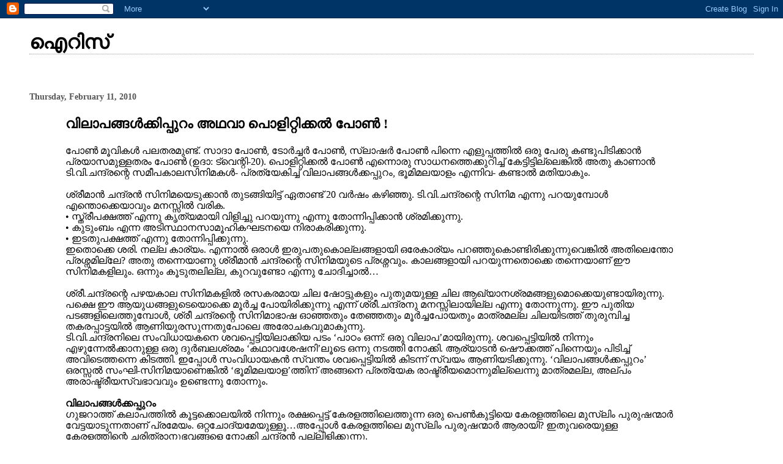

--- FILE ---
content_type: text/html; charset=UTF-8
request_url: http://being-iris.blogspot.com/2010/02/blog-post.html
body_size: 14689
content:
<!DOCTYPE html>
<html dir='ltr'>
<head>
<link href='https://www.blogger.com/static/v1/widgets/2944754296-widget_css_bundle.css' rel='stylesheet' type='text/css'/>
<meta content='text/html; charset=UTF-8' http-equiv='Content-Type'/>
<meta content='blogger' name='generator'/>
<link href='http://being-iris.blogspot.com/favicon.ico' rel='icon' type='image/x-icon'/>
<link href='http://being-iris.blogspot.com/2010/02/blog-post.html' rel='canonical'/>
<link rel="alternate" type="application/atom+xml" title="ഐറ&#3391;സ&#3405; - Atom" href="http://being-iris.blogspot.com/feeds/posts/default" />
<link rel="alternate" type="application/rss+xml" title="ഐറ&#3391;സ&#3405; - RSS" href="http://being-iris.blogspot.com/feeds/posts/default?alt=rss" />
<link rel="service.post" type="application/atom+xml" title="ഐറ&#3391;സ&#3405; - Atom" href="https://www.blogger.com/feeds/7774757865793819669/posts/default" />

<link rel="alternate" type="application/atom+xml" title="ഐറ&#3391;സ&#3405; - Atom" href="http://being-iris.blogspot.com/feeds/6217629483417337785/comments/default" />
<!--Can't find substitution for tag [blog.ieCssRetrofitLinks]-->
<meta content='http://being-iris.blogspot.com/2010/02/blog-post.html' property='og:url'/>
<meta content='വിലാപങ്ങൾക്കിപ്പുറം അഥവാ പൊളിറ്റിക്കൽ പോൺ !' property='og:title'/>
<meta content='പോൺ മൂവികൾ പലതരമുണ്ട്. സാദാ പോൺ, ടോർച്ചർ പോൺ, സ്ലാഷർ പോൺ പിന്നെ എളുപ്പത്തിൽ ഒരു പേരു കണ്ടുപിടിക്കാൻ പ്രയാസമുള്ളതരം പോൺ (ഉദാ: ട്വെന്റി-20). പ...' property='og:description'/>
<title>ഐറ&#3391;സ&#3405;: വ&#3391;ല&#3390;പങ&#3405;ങൾക&#3405;ക&#3391;പ&#3405;പ&#3393;റ&#3330; അഥവ&#3390; പ&#3402;ള&#3391;റ&#3405;റ&#3391;ക&#3405;കൽ പ&#3403;ൺ !</title>
<style id='page-skin-1' type='text/css'><!--
/*
* Blogger Template Style
*
* Simple II
* by Jason Sutter
*/
body {
margin:0;
font:normal normal 100% Georgia,Serif;;
background:#ffffff;
color:#000000;
}
a:link {
color:#5588aa;
text-decoration:none;
}
a:visited {
color:#999999;
text-decoration:none;
}
a:hover {
color:#000000;
text-decoration:underline;
}
a img {
border-width:0;
}
#outer-wrapper {
margin-top: 0px;
margin-right: 3em;
margin-bottom: 0;
margin-left: 3em;
}
h1 {
border-bottom:dotted 1px #999999;
margin-bottom:0px;
color: #000000;
font: normal bold 200% Georgia,Serif;
}
h1 a, h1 a:link, h1 a:visited {
color: #000000;
}
h2 {
margin:0px;
padding: 0px;
}
#main .widget {
padding-bottom:10px;
margin-bottom:20px;
border-bottom:dotted 1px #999999;
clear: both;
}
#main .Header {
border-bottom-width: 0px;
}
h2.date-header {
padding-top:15px;
color:#555555;
padding-bottom:0px;
margin-bottom:0px;
font-size: 90%;
}
h3.post-title {
font-size: 140%;
color: #000000;
}
.post {
padding-left:5%;
padding-right:10%;
}
.post-footer {
color:#555555;
}
#comments {
padding-top:30px;
color:#000000;
padding-bottom:0px;
margin-bottom:0px;
font-weight:bold;
}
#comments .comment-footer {
font-size:1em;
font-weight:normal;
color:#555555;
margin-right:10px;
display:inline;
}
.comment-author {
margin-top: 3%;
}
.comment-body {
font-size:1em;
font-weight:normal;
}
.deleted-comment {
font-style:italic;
color:gray;
}
.comment-link {
margin-left:.6em;
}
.feed-links {
clear: both;
line-height: 2.5em;
}
#blog-pager-newer-link {
float: left;
}
#blog-pager-older-link {
float: right;
}
#blog-pager {
text-align: center;
}
.clear {
clear: both;
}
.profile-img {
float: left;
margin-top: 0;
margin-right: 5px;
margin-bottom: 5px;
margin-left: 0;
}
body#layout #outer-wrapper {
margin-top: 0px;
margin-right: 50px;
margin-bottom: 0;
margin-left: 50px;
}

--></style>
<link href='https://www.blogger.com/dyn-css/authorization.css?targetBlogID=7774757865793819669&amp;zx=549e78cf-c72b-474f-85d6-06de9b7851f1' media='none' onload='if(media!=&#39;all&#39;)media=&#39;all&#39;' rel='stylesheet'/><noscript><link href='https://www.blogger.com/dyn-css/authorization.css?targetBlogID=7774757865793819669&amp;zx=549e78cf-c72b-474f-85d6-06de9b7851f1' rel='stylesheet'/></noscript>
<meta name='google-adsense-platform-account' content='ca-host-pub-1556223355139109'/>
<meta name='google-adsense-platform-domain' content='blogspot.com'/>

</head>
<body>
<div class='navbar section' id='navbar'><div class='widget Navbar' data-version='1' id='Navbar1'><script type="text/javascript">
    function setAttributeOnload(object, attribute, val) {
      if(window.addEventListener) {
        window.addEventListener('load',
          function(){ object[attribute] = val; }, false);
      } else {
        window.attachEvent('onload', function(){ object[attribute] = val; });
      }
    }
  </script>
<div id="navbar-iframe-container"></div>
<script type="text/javascript" src="https://apis.google.com/js/platform.js"></script>
<script type="text/javascript">
      gapi.load("gapi.iframes:gapi.iframes.style.bubble", function() {
        if (gapi.iframes && gapi.iframes.getContext) {
          gapi.iframes.getContext().openChild({
              url: 'https://www.blogger.com/navbar/7774757865793819669?po\x3d6217629483417337785\x26origin\x3dhttp://being-iris.blogspot.com',
              where: document.getElementById("navbar-iframe-container"),
              id: "navbar-iframe"
          });
        }
      });
    </script><script type="text/javascript">
(function() {
var script = document.createElement('script');
script.type = 'text/javascript';
script.src = '//pagead2.googlesyndication.com/pagead/js/google_top_exp.js';
var head = document.getElementsByTagName('head')[0];
if (head) {
head.appendChild(script);
}})();
</script>
</div></div>
<div id='outer-wrapper'>
<div class='main section' id='main'><div class='widget Header' data-version='1' id='Header1'>
<div id='header-inner'>
<div class='titlewrapper'>
<h1 class='title'>
<a href='http://being-iris.blogspot.com/'>
ഐറ&#3391;സ&#3405;
</a>
</h1>
</div>
<div class='descriptionwrapper'>
<p class='description'><span>
</span></p>
</div>
</div>
</div><div class='widget Blog' data-version='1' id='Blog1'>
<div class='blog-posts hfeed'>

          <div class="date-outer">
        
<h2 class='date-header'><span>Thursday, February 11, 2010</span></h2>

          <div class="date-posts">
        
<div class='post-outer'>
<div class='post hentry uncustomized-post-template' itemprop='blogPost' itemscope='itemscope' itemtype='http://schema.org/BlogPosting'>
<meta content='7774757865793819669' itemprop='blogId'/>
<meta content='6217629483417337785' itemprop='postId'/>
<a name='6217629483417337785'></a>
<h3 class='post-title entry-title' itemprop='name'>
വ&#3391;ല&#3390;പങ&#3405;ങൾക&#3405;ക&#3391;പ&#3405;പ&#3393;റ&#3330; അഥവ&#3390; പ&#3402;ള&#3391;റ&#3405;റ&#3391;ക&#3405;കൽ പ&#3403;ൺ !
</h3>
<div class='post-header'>
<div class='post-header-line-1'></div>
</div>
<div class='post-body entry-content' id='post-body-6217629483417337785' itemprop='description articleBody'>
പ&#3403;ൺ മ&#3394;വ&#3391;കൾ പലതരമ&#3393;ണ&#3405;ട&#3405;. സ&#3390;ദ&#3390; പ&#3403;ൺ, ട&#3403;ർച&#3405;ചർ പ&#3403;ൺ, സ&#3405;ല&#3390;ഷർ പ&#3403;ൺ പ&#3391;ന&#3405;ന&#3398; എള&#3393;പ&#3405;പത&#3405;ത&#3391;ൽ ഒര&#3393; പ&#3399;ര&#3393; കണ&#3405;ട&#3393;പ&#3391;ട&#3391;ക&#3405;ക&#3390;ൻ പ&#3405;രയ&#3390;സമ&#3393;ള&#3405;ളതര&#3330; പ&#3403;ൺ (ഉദ&#3390;: ട&#3405;വ&#3398;ന&#3405;റ&#3391;-20). പ&#3402;ള&#3391;റ&#3405;റ&#3391;ക&#3405;കൽ പ&#3403;ൺ എന&#3405;ന&#3402;ര&#3393; സ&#3390;ധനത&#3405;ത&#3398;ക&#3405;ക&#3393;റ&#3391;ച&#3405;ച&#3405; ക&#3399;ട&#3405;ട&#3391;ട&#3405;ട&#3391;ല&#3405;ല&#3398;ങ&#3405;ക&#3391;ൽ അത&#3393; ക&#3390;ണ&#3390;ൻ ട&#3391;.വ&#3391;.ചന&#3405;ദ&#3405;രന&#3405;റ&#3398; സമ&#3392;പക&#3390;ലസ&#3391;ന&#3391;മകൾ- പ&#3405;രത&#3405;യ&#3399;ക&#3391;ച&#3405;ച&#3405; വ&#3391;ല&#3390;പങ&#3405;ങൾക&#3405;കപ&#3405;പ&#3393;റ&#3330;, ഭ&#3394;മ&#3391;മലയ&#3390;ള&#3330; എന&#3405;ന&#3391;വ- കണ&#3405;ട&#3390;ൽ മത&#3391;യ&#3390;ക&#3393;&#3330;.<br /><br />ശ&#3405;ര&#3392;മ&#3390;ൻ ചന&#3405;ദ&#3405;രൻ സ&#3391;ന&#3391;മയ&#3398;ട&#3393;ക&#3405;ക&#3390;ൻ ത&#3393;ടങ&#3405;ങ&#3391;യ&#3391;ട&#3405;ട&#3405; ഏത&#3390;ണ&#3405;ട&#3405; 20 വർഷ&#3330; കഴ&#3391;ഞ&#3405;ഞ&#3393;. ട&#3391;.വ&#3391;.ചന&#3405;ദ&#3405;രന&#3405;റ&#3398; സ&#3391;ന&#3391;മ എന&#3405;ന&#3393; പറയ&#3393;മ&#3405;പ&#3403;ൾ എന&#3405;ത&#3402;ക&#3405;ക&#3398;യ&#3390;വ&#3393;&#3330; മനസ&#3405;സ&#3391;ൽ വര&#3391;ക.<br />&#8226; സ&#3405;ത&#3405;ര&#3392;പക&#3405;ഷത&#3405;ത&#3405; എന&#3405;ന&#3393; ക&#3395;ത&#3405;യമ&#3390;യ&#3391; വ&#3391;ള&#3391;ച&#3405;ച&#3393; പറയ&#3393;ന&#3405;ന&#3393; എന&#3405;ന&#3393; ത&#3403;ന&#3405;ന&#3391;പ&#3405;പ&#3391;ക&#3405;ക&#3390;ൻ ശ&#3405;രമ&#3391;ക&#3405;ക&#3393;ന&#3405;ന&#3393;.<br />&#8226; ക&#3393;ട&#3393;&#3330;ബ&#3330; എന&#3405;ന അട&#3391;സ&#3405;ഥ&#3390;നസ&#3390;മ&#3394;ഹ&#3391;കഘടനയ&#3398; ന&#3391;ര&#3390;കര&#3391;ക&#3405;ക&#3393;ന&#3405;ന&#3393;.<br />&#8226; ഇടത&#3393;പക&#3405;ഷത&#3405;ത&#3405; എന&#3405;ന&#3393; ത&#3403;ന&#3405;ന&#3391;പ&#3405;പ&#3391;ക&#3405;ക&#3393;ന&#3405;ന&#3393;.<br />ഇത&#3402;ക&#3405;ക&#3398; ശര&#3391;. നല&#3405;ല ക&#3390;ര&#3405;യ&#3330;. എന&#3405;ന&#3390;ൽ ഒര&#3390;ൾ ഇര&#3393;പത&#3393;ക&#3402;ല&#3405;ലങ&#3405;ങള&#3390;യ&#3391; ഒര&#3399;ക&#3390;ര&#3405;യ&#3330; പറഞ&#3405;ഞ&#3393;ക&#3402;ണ&#3405;ട&#3391;ര&#3391;ക&#3405;ക&#3393;ന&#3405;ന&#3393;വ&#3398;ങ&#3405;ക&#3391;ൽ അത&#3391;ല&#3398;ന&#3405;ത&#3403; പ&#3405;രശ&#3405;നമ&#3391;ല&#3405;ല&#3399;? അത&#3393; തന&#3405;ന&#3398;യ&#3390;ണ&#3393; ശ&#3405;ര&#3392;മ&#3390;ൻ ചന&#3405;ദ&#3405;രന&#3405;റ&#3398; സ&#3391;ന&#3391;മയ&#3393;ട&#3398; പ&#3405;രശ&#3405;നവ&#3393;&#3330;. ക&#3390;ലങ&#3405;ങള&#3390;യ&#3391; പറയ&#3393;ന&#3405;നത&#3402;ക&#3405;ക&#3398; തന&#3405;ന&#3398;യ&#3390;ണ&#3405; ഈ സ&#3391;ന&#3391;മകള&#3391;ല&#3393;&#3330;. ഒന&#3405;ന&#3393;&#3330; ക&#3394;ട&#3393;തല&#3391;ല&#3405;ല, ക&#3393;റവ&#3393;ണ&#3405;ട&#3403; എന&#3405;ന&#3393; ച&#3403;ദ&#3391;ച&#3405;ച&#3390;ൽ&#8230;<br /><br />ശ&#3405;ര&#3392;.ചന&#3405;ദ&#3405;രന&#3405;റ&#3398; പഴയക&#3390;ല സ&#3391;ന&#3391;മകള&#3391;ൽ രസകരമ&#3390;യ ച&#3391;ല ഷ&#3403;ട&#3405;ട&#3393;കള&#3393;&#3330; പ&#3393;ത&#3393;മയ&#3393;ള&#3405;ള ച&#3391;ല ആഖ&#3405;യ&#3390;നശ&#3405;രമങ&#3405;ങള&#3393;മ&#3402;ക&#3405;ക&#3398;യ&#3393;ണ&#3405;ട&#3390;യ&#3391;ര&#3393;ന&#3405;ന&#3393;. പക&#3405;ഷ&#3398; ഈ ആയ&#3393;ധങ&#3405;ങള&#3393;ട&#3398;യ&#3402;ക&#3405;ക&#3398; മ&#3394;ർച&#3405;ച പ&#3403;യ&#3391;ര&#3391;ക&#3405;ക&#3393;ന&#3405;ന&#3393; എന&#3405;ന&#3405; ശ&#3405;ര&#3392;.ചന&#3405;ദ&#3405;രന&#3393; മനസ&#3405;സ&#3391;ല&#3390;യ&#3391;ല&#3405;ല എന&#3405;ന&#3393; ത&#3403;ന&#3405;ന&#3393;ന&#3405;ന&#3393;. ഈ പ&#3393;ത&#3391;യ പടങ&#3405;ങള&#3391;ല&#3398;ത&#3405;ത&#3393;മ&#3405;പ&#3403;ൾ, ശ&#3405;ര&#3392; ചന&#3405;ദ&#3405;രന&#3405;റ&#3398; സ&#3391;ന&#3391;മ&#3390;ഭ&#3390;ഷ ഓഞ&#3405;ഞത&#3393;&#3330; ത&#3399;ഞ&#3405;ഞത&#3393;&#3330; മ&#3394;ർച&#3405;ചപ&#3403;യത&#3393;&#3330; മ&#3390;ത&#3405;രമല&#3405;ല ച&#3391;ലയ&#3391;ടത&#3405;ത&#3405; ത&#3393;ര&#3393;മ&#3405;പ&#3391;ച&#3405;ച തകരപ&#3405;പ&#3390;ട&#3405;ടയ&#3391;ൽ ആണ&#3391;യ&#3393;രസ&#3393;ന&#3405;നത&#3393;പ&#3403;ല&#3398; അര&#3403;ചകവ&#3393;മ&#3390;ക&#3393;ന&#3405;ന&#3393;.<br />ട&#3391;.വ&#3391;.ചന&#3405;ദ&#3405;രന&#3391;ല&#3398; സ&#3330;വ&#3391;ധ&#3390;യകന&#3398; ശവപ&#3405;പ&#3398;ട&#3405;ട&#3391;യ&#3391;ല&#3390;ക&#3405;ക&#3391;യ പട&#3330; &#8216;പ&#3390;ഠ&#3330; ഒന&#3405;ന&#3405;: ഒര&#3393; വ&#3391;ല&#3390;പ&#8217;മ&#3390;യ&#3391;ര&#3393;ന&#3405;ന&#3393;. ശവപ&#3405;പ&#3398;ട&#3405;ട&#3391;യ&#3391;ൽ ന&#3391;ന&#3405;ന&#3393;&#3330; എഴ&#3393;ന&#3405;ന&#3399;ൽക&#3405;ക&#3390;ന&#3393;ള&#3405;ള ഒര&#3393; ദ&#3393;ർബലശ&#3405;രമ&#3330; &#8216;കഥ&#3390;വശ&#3399;ഷന&#3391;&#8217;ല&#3394;ട&#3398; ഒന&#3405;ന&#3393; നടത&#3405;ത&#3391; ന&#3403;ക&#3405;ക&#3391;. ആര&#3405;യ&#3390;ടൻ ഷ&#3404;ക&#3405;കത&#3405;ത&#3405; പ&#3391;ന&#3405;ന&#3398;യ&#3393;&#3330; പ&#3391;ട&#3391;ച&#3405;ച&#3405; അവ&#3391;ട&#3398;ത&#3405;തന&#3405;ന&#3398; ക&#3391;ടത&#3405;ത&#3391;. ഇപ&#3405;പ&#3403;ൾ സ&#3330;വ&#3391;ധ&#3390;യകൻ സ&#3405;വന&#3405;ത&#3330; ശവപ&#3405;പ&#3398;ട&#3405;ട&#3391;യ&#3391;ൽ ക&#3391;ടന&#3405;ന&#3405; സ&#3405;വയ&#3330; ആണ&#3391;യട&#3391;ക&#3405;ക&#3393;ന&#3405;ന&#3393;. &#8216;വ&#3391;ല&#3390;പങ&#3405;ങൾക&#3405;കപ&#3405;പ&#3393;റ&#3330;&#8217; ഒരസ&#3405;സൽ സ&#3330;ഘ&#3391;-സ&#3391;ന&#3391;മയ&#3390;ണ&#3398;ങ&#3405;ക&#3391;ൽ &#8216;ഭ&#3394;മ&#3391;മലയ&#3390;ള&#8217;ത&#3405;ത&#3391;ന&#3405; അങ&#3405;ങന&#3398; പ&#3405;രത&#3405;യ&#3399;ക ര&#3390;ഷ&#3405;ട&#3405;ര&#3392;യമ&#3402;ന&#3405;ന&#3393;മ&#3391;ല&#3405;ല&#3398;ന&#3405;ന&#3393; മ&#3390;ത&#3405;രമല&#3405;ല, അല&#3405;പ&#3330; അര&#3390;ഷ&#3405;ട&#3405;ര&#3392;യസ&#3405;വഭ&#3390;വവ&#3393;&#3330; ഉണ&#3405;ട&#3398;ന&#3405;ന&#3393; ത&#3403;ന&#3405;ന&#3393;&#3330;.<br /><br /><b>വ&#3391;ല&#3390;പങ&#3405;ങൾക&#3405;കപ&#3405;പ&#3393;റ&#3330;</b><br />ഗ&#3393;ജറ&#3390;ത&#3405;ത&#3405; കല&#3390;പത&#3405;ത&#3391;ൽ ക&#3394;ട&#3405;ടക&#3405;ക&#3402;ലയ&#3391;ൽ ന&#3391;ന&#3405;ന&#3393;&#3330; രക&#3405;ഷപ&#3405;പ&#3398;ട&#3405;ട&#3405; ക&#3399;രളത&#3405;ത&#3391;ല&#3398;ത&#3405;ത&#3393;ന&#3405;ന ഒര&#3393; പ&#3398;ൺക&#3393;ട&#3405;ട&#3391;യ&#3398; ക&#3399;രളത&#3405;ത&#3391;ല&#3398; മ&#3393;സ&#3405;ല&#3391;&#3330; പ&#3393;ര&#3393;ഷന&#3405;മ&#3390;ർ വ&#3399;ട&#3405;ടയ&#3390;ട&#3393;ന&#3405;നത&#3390;ണ&#3405; പ&#3405;രമ&#3399;യ&#3330;. ഒറ&#3405;റച&#3403;ദ&#3405;യമ&#3399;യ&#3393;ള&#3405;ള&#3394;&#8230;അപ&#3405;പ&#3403;ൾ ക&#3399;രളത&#3405;ത&#3391;ല&#3398; മ&#3393;സ&#3405;ല&#3391;&#3330; പ&#3393;ര&#3393;ഷന&#3405;മ&#3390;ർ ആര&#3390;യ&#3391;? ഇത&#3393;വര&#3398;യ&#3393;ള&#3405;ള ക&#3399;രളത&#3405;ത&#3391;ന&#3405;റ&#3398; ചര&#3391;ത&#3405;ര&#3390;ന&#3393;ഭവങ&#3405;ങള&#3398; ന&#3403;ക&#3405;ക&#3391; ചന&#3405;ദ&#3405;രൻ പല&#3405;ല&#3391;ള&#3391;ക&#3405;ക&#3393;ന&#3405;ന&#3393;.<br /><br /><b>ഭ&#3394;മ&#3391;മലയ&#3390;ള&#3330;</b><br />പ&#3393;ര&#3393;ഷന&#3405;റ&#3398; നഷ&#3405;ട&#3330; അന&#3393;ഭവ&#3391;ക&#3405;ക&#3393;ന&#3405;ന ക&#3393;റ&#3398; സ&#3405;ത&#3405;ര&#3392;കള&#3390;ണ&#3405; ഇവ&#3391;ട&#3398; മ&#3393;ഖ&#3405;യകഥ&#3390;പ&#3390;ത&#3405;രങ&#3405;ങൾ. രണ&#3405;ട&#3393;പ&#3399;ർ സഹ&#3403;ദരൻ നഷ&#3405;ടപ&#3405;പ&#3398;ട&#3405;ടവർ, രണ&#3405;ട&#3393;പ&#3399;ർ ഭ&#3390;ർത&#3405;ത&#3390;വ&#3405;/ഭ&#3390;ർത&#3405;ത&#3390;വ&#3390;ക&#3390;ൻ പ&#3403;ക&#3393;ന&#3405;നവർ നഷ&#3405;ടപ&#3405;പ&#3398;ട&#3405;ടവർ, വ&#3399;റ&#3398; രണ&#3405;ട&#3393;പ&#3399;ർ തങ&#3405;ങള&#3393;ട&#3398; പ&#3405;ര&#3402;ഫഷണൽ ജ&#3392;വ&#3391;തത&#3405;ത&#3391;ന&#3393; വ&#3399;ണ&#3405;ട&#3391; ഭർത&#3405;ത&#3390;വ&#3391;ന&#3398;യ&#3393;&#3330; ക&#3393;ട&#3393;&#3330;ബത&#3405;ത&#3398;യ&#3393;&#3330; വ&#3391;ട&#3405;ട&#3393;പ&#3403;ക&#3393;ന&#3405;നവർ. ന&#3390;യകന&#3398;യ&#3393;&#3330; ന&#3390;യ&#3391;കയ&#3398;യ&#3393;&#3330; ഇണ ച&#3399;ര&#3390;വ&#3393;ന&#3405;ന ഒര&#3393; അവസ&#3405;ഥയ&#3391;ല&#3398;ത&#3405;ത&#3391;ക&#3405;ക&#3393;ക എന&#3405;നത&#3390;ണല&#3405;ല&#3403; ഏത&#3390;ണ&#3405;ട&#3405; 90 ശതമ&#3390;ന&#3330; മലയ&#3390;ളസ&#3391;ന&#3391;മകള&#3393;ട&#3398;യ&#3393;&#3330; ഇത&#3391;വ&#3395;ത&#3405;ത&#3330;. അത&#3391;ന&#3391;ടയ&#3391;ൽ ഭർത&#3405;ത&#3390;വ&#3391;ന&#3398; ഉപ&#3399;ക&#3405;ഷ&#3391;ച&#3405;ച&#3393;പ&#3403;ക&#3393;ന&#3405;ന സ&#3405;ത&#3405;ര&#3392;യ&#3398; അവതര&#3391;പ&#3405;പ&#3391;ക&#3405;ക&#3393;ന&#3405;നത&#3391;ൽ ച&#3391;ല&#3405;ലറ രസമ&#3402;ക&#3405;ക&#3398;യ&#3393;ണ&#3405;ട&#3405;. &#8216;വ&#3405;യത&#3405;യസ&#3405;ഥങ&#3405;ങള&#3390;യ സ&#3405;ത&#3405;ര&#3392;യവസ&#3405;ഥകള&#3398; ക&#3390;ഴ&#3405;ചപ&#3405;പ&#3398;ട&#3393;ത&#3405;ത&#3393;ന&#3405;ന&#3393;&#8217; എന&#3405;ന&#3402;ക&#3405;ക&#3398; ന&#3391;ര&#3394;പകന&#3405;മ&#3390;ർക&#3405;ക&#3405; ന&#3391;ര&#3394;പ&#3391;ക&#3405;ക&#3390;ന&#3393;&#3330; വക&#3393;പ&#3405;പ&#3393;ണ&#3405;ട&#3405; പടത&#3405;ത&#3391;ൽ. പക&#3405;ഷ&#3399; പ&#3405;രശ&#3405;ന&#3330; ആഖ&#3405;യ&#3390;നത&#3405;ത&#3391;ല&#3398; അസ&#3405;സഹന&#3392;യതയ&#3390;ണ&#3405;. അത&#3398;ന&#3405;ത&#3391;ന&#3390;യ&#3391;ര&#3393;ന&#3405;ന&#3393; ഈ പ&#3398;ണ&#3405;ണ&#3393;ങ&#3405;ങൾ ഒര&#3393; കല&#3405;ല&#3393;വ&#3398;ട&#3405;ട&#3393;ക&#3393;ഴ&#3391;യ&#3391;ൽ ന&#3391;ന&#3405;ന&#3405; കണ&#3405;ണ&#3393;ര&#3393;ട&#3405;ട&#3391;ക&#3405;ക&#3390;ണ&#3391;ച&#3405;ചത&#3405;? ഏത&#3390;ണ&#3405;ട&#3405; ഒന&#3405;നര മണ&#3391;ക&#3405;ക&#3394;ർ സ&#3391;ന&#3391;മയ&#3391;ൽ 15 മ&#3391;ന&#3391;റ&#3405;റ&#3405; ഈ ആറ&#3399;ഴ&#3405; പ&#3398;ണ&#3405;ണ&#3393;ങ&#3405;ങൾ ഒര&#3393; കല&#3405;ല&#3393;വ&#3398;ട&#3405;ട&#3393; ക&#3393;ഴ&#3391;യ&#3391;ൽ ന&#3391;ന&#3405;ന&#3405; കണ&#3405;ണ&#3393;ര&#3393;ട&#3405;ട&#3393;ന&#3405;നത&#3393;&#3330; അലമ&#3393;റയ&#3391;ട&#3393;ന&#3405;നത&#3393;മ&#3390;ണ&#3405;. സ&#3391;ന&#3391;മയ&#3405;ക&#3405;ക&#3405; 90 മ&#3391;ന&#3391;ട&#3405;ട&#3405; ന&#3392;ള&#3330; വ&#3399;ണമ&#3398;ന&#3405;ന&#3405; എന&#3405;ത&#3403; ന&#3391;യമമ&#3393;ണ&#3405;ട&#3398;ന&#3405;ന ര&#3392;ത&#3391;യ&#3391;ല&#3390;ണ&#3393; പ&#3403;ക&#3405;ക&#3405;. ഇത&#3405; അര മണ&#3391;ക&#3405;ക&#3394;ർ മ&#3393;റ&#3391;ച&#3405;ച&#3405; കളഞ&#3405;ഞ&#3405; ഒര&#3393; ട&#3398;ല&#3391;ഫ&#3391;ല&#3391;മ&#3403; മറ&#3405;റ&#3403; ആക&#3405;ക&#3390;വ&#3393;ന&#3405;നത&#3399; ഉള&#3405;ള&#3394;. അത&#3391;ന&#3393;ള&#3405;ളത&#3399; ഉള&#3405;ള&#3394;.<br /><br />കഥ&#3390;പ&#3390;ത&#3405;രങ&#3405;ങള&#3393;ട&#3398; ജ&#3390;ത&#3391;യ&#3393;&#3330; മതവ&#3393;&#3330; ന&#3403;ക&#3405;ക&#3391; ന&#3391;ര&#3394;പ&#3391;ക&#3405;ക&#3393;ന&#3405;ന ജ&#3391;.പ&#3391; ര&#3390;മചന&#3405;ദ&#3405;രൻ ട&#3398;ക&#3405;ന&#3391;ക&#3405;ക&#3391;ൽ എന&#3391;ക&#3405;ക&#3393; വല&#3391;യ ത&#3390;ത&#3405;പര&#3405;യമ&#3391;ല&#3405;ല, എങ&#3405;ക&#3391;ല&#3393;&#3330; സന&#3405;ദർഭവശ&#3390;ൽ പറയട&#3405;ട&#3398;, ഈ പടത&#3405;ത&#3391;ൽ ഷ&#3403;വന&#3391;സ&#3405;റ&#3405;റ&#3393;കള&#3403; വ&#3398;റ&#3391;യന&#3405;മ&#3390;ര&#3403; ആയ&#3391;ട&#3405;ട&#3393;ള&#3405;ളവര&#3398;ല&#3405;ല&#3390;&#3330; ന&#3405;യ&#3394;നപക&#3405;ഷ മതക&#3405;ക&#3390;ർ തന&#3405;ന&#3398;യ&#3390;ണ&#3405;. (ന&#3405;യ&#3394;നപക&#3405;ഷക&#3405;ക&#3390;ര&#3391;ൽ ക&#3402;ള&#3405;ള&#3390;വ&#3393;ന&#3405;ന ഒര&#3390;ൾ ഇന&#3405;ദ&#3405;രൻസ&#3391;ന&#3405;റ&#3398; ഏത&#3390;ണ&#3405;ട&#3405; 3 മ&#3391;ന&#3391;റ&#3405;റ&#3405; സ&#3405;ക&#3405;ര&#3392;ൻ ട&#3400;മ&#3393;ള&#3405;ള ഒര&#3393; കഥ&#3390;പ&#3390;ത&#3405;ര&#3330; മ&#3390;ത&#3405;ര&#3330;.) വ&#3391;ല&#3390;പങ&#3405;ങൾക&#3405;കപ&#3405;പ&#3393;റ&#3330; പ&#3403;ല&#3398;യ&#3402;ര&#3393; പടമ&#3398;ട&#3393;ത&#3405;ത ശ&#3405;ര&#3392;.ചന&#3405;ദ&#3405;രന&#3398; ഇക&#3405;ക&#3390;ര&#3405;യത&#3405;ത&#3391;ൽ സ&#3330;ശയ&#3391;ക&#3405;ക&#3390;ൻ നമ&#3393;ക&#3405;ക&#3405; അവക&#3390;ശമ&#3393;ണ&#3405;ട&#3405;. ഈ പടത&#3405;ത&#3391;ൽ, ഒര&#3393; അത&#3405;&#8204;ലറ&#3405;റ&#3391;ന&#3405;റ&#3398; വ&#3399;ഷ&#3330; ച&#3398;യ&#3405;യ&#3393;ന&#3405;ന പ&#3398;ൺക&#3393;ട&#3405;ട&#3391;, ഭർത&#3405;ത&#3390;വ&#3393;&#3330; സ&#3393;ഹ&#3395;ത&#3405;ത&#3393;ക&#3405;കള&#3393;&#3330; മദ&#3405;യപ&#3391;ച&#3405;ച&#3391;ര&#3391;ക&#3405;ക&#3393;ന&#3405;ന മ&#3399;ശയ&#3393;ട&#3398; മ&#3393;കള&#3391;ൽക&#3394;ട&#3391; ച&#3390;ട&#3393;ന&#3405;നത&#3391;ന&#3405;റ&#3398; മ&#3393;ൻപ&#3405;, അവര&#3393;ട&#3398; ഷ&#3403;വന&#3391;സ&#3405;റ&#3405;റ&#3405; സ&#3330;സ&#3390;ര&#3330; ച&#3391;ത&#3405;ര&#3392;കര&#3391;ക&#3405;ക&#3393;ന&#3405;ന ഷ&#3403;ട&#3405;ട&#3391;ൽ, എന&#3405;ത&#3391;ന&#3390;യ&#3391;ര&#3393;ന&#3405;ന&#3393; ച&#3393;വര&#3391;ല&#3398; ക&#3405;ര&#3391;സ&#3405;ത&#3393;വ&#3391;ന&#3405;റ&#3398; പട&#3330; ഉൾപ&#3405;പ&#3398;ട&#3393;ത&#3405;ത&#3393;ന&#3405;നത&#3393;വര&#3398; ക&#3405;യ&#3390;മറ പ&#3390;ൻ ച&#3398;യ&#3405;തത&#3405;? ച&#3393;മര&#3391;ല&#3398; ആ പട&#3330; അത&#3405;യ&#3390;വശ&#3405;യ&#3330; പ&#3405;ര&#3403;മ&#3391;ന&#3398;ന&#3405;റ&#3405; ആയ&#3391;ത&#3405;തന&#3405;ന&#3398; ഫ&#3405;ര&#3398;യ&#3391;മ&#3391;ൽ ക&#3390;ണ&#3390;&#3330;. ഇന&#3391; ചന&#3405;ദ&#3405;രന&#3393; പറയ&#3390;മ&#3403;, ഈ ഷ&#3403;വന&#3391;സ&#3405;റ&#3405;റ&#3405; കഥ&#3390;പ&#3390;ത&#3405;രങ&#3405;ങള&#3398; ര&#3394;പപ&#3405;പ&#3398;ട&#3393;ത&#3405;ത&#3393;മ&#3405;പ&#3403;ൾ, അവര&#3393;ട&#3398; മത&#3330; ത&#3390;ൻ പര&#3391;ഗണ&#3391;ച&#3405;ച&#3391;ര&#3393;ന&#3405;ന&#3391;ല&#3405;ല എന&#3405;ന&#3405;?<br /><br />സത&#3405;യ&#3330; പറയട&#3405;ട&#3398;, ക&#3390;ശ&#3393;ക&#3402;ട&#3393;ത&#3405;ത&#3405; ഇത&#3405; ത&#3391;യറ&#3405;ററ&#3391;ൽ കണ&#3405;ട പ&#3405;ര&#3399;ക&#3405;ഷകര&#3403;ട&#3405; സഹത&#3390;പമ&#3393;ണ&#3405;ട&#3405;. ഞ&#3390;ൻ ഏത&#3390;ണ&#3405;ട&#3405; മ&#3394;ന&#3405;ന&#3403; ന&#3390;ല&#3403; ഇര&#3391;പ&#3405;പ&#3391;ല&#3390;ണ&#3405; ഇത&#3405; കണ&#3405;ട&#3393; ത&#3392;ർത&#3405;തത&#3405;. ഒറ&#3405;റയ&#3405;ക&#3405;ക&#3391;ര&#3393;ന&#3405;ന&#3405; കണ&#3405;ട&#3391;ട&#3405;ട&#3393; പ&#3403;ല&#3393;&#3330; ഇടയ&#3405;ക&#3405;ക&#3405; എഴ&#3393;ന&#3405;ന&#3399;റ&#3405;റ&#3393; ന&#3391;ന&#3405;ന&#3405; ക&#3394;വ&#3390;ന&#3393;&#3330; ത&#3403;ന&#3405;ന&#3391;.
<div style='clear: both;'></div>
</div>
<div class='post-footer'>
<div class='post-footer-line post-footer-line-1'>
<span class='post-author vcard'>
Posted by
<span class='fn' itemprop='author' itemscope='itemscope' itemtype='http://schema.org/Person'>
<meta content='https://www.blogger.com/profile/09213638932935201911' itemprop='url'/>
<a class='g-profile' href='https://www.blogger.com/profile/09213638932935201911' rel='author' title='author profile'>
<span itemprop='name'>Roby</span>
</a>
</span>
</span>
<span class='post-timestamp'>
at
<meta content='http://being-iris.blogspot.com/2010/02/blog-post.html' itemprop='url'/>
<a class='timestamp-link' href='http://being-iris.blogspot.com/2010/02/blog-post.html' rel='bookmark' title='permanent link'><abbr class='published' itemprop='datePublished' title='2010-02-11T19:14:00-08:00'>7:14&#8239;PM</abbr></a>
</span>
<span class='post-comment-link'>
</span>
<span class='post-icons'>
<span class='item-action'>
<a href='https://www.blogger.com/email-post/7774757865793819669/6217629483417337785' title='Email Post'>
<img alt='' class='icon-action' height='13' src='https://resources.blogblog.com/img/icon18_email.gif' width='18'/>
</a>
</span>
<span class='item-control blog-admin pid-604210349'>
<a href='https://www.blogger.com/post-edit.g?blogID=7774757865793819669&postID=6217629483417337785&from=pencil' title='Edit Post'>
<img alt='' class='icon-action' height='18' src='https://resources.blogblog.com/img/icon18_edit_allbkg.gif' width='18'/>
</a>
</span>
</span>
<div class='post-share-buttons goog-inline-block'>
</div>
</div>
<div class='post-footer-line post-footer-line-2'>
<span class='post-labels'>
Labels:
<a href='http://being-iris.blogspot.com/search/label/%E0%B4%9A%E0%B4%B2%E0%B4%9A%E0%B5%8D%E0%B4%9A%E0%B4%BF%E0%B4%A4%E0%B5%8D%E0%B4%B0%E0%B4%82' rel='tag'>ചലച&#3405;ച&#3391;ത&#3405;ര&#3330;</a>,
<a href='http://being-iris.blogspot.com/search/label/%E0%B4%B0%E0%B4%BE%E0%B4%B7%E0%B5%8D%E0%B4%9F%E0%B5%8D%E0%B4%B0%E0%B5%80%E0%B4%AF%E0%B4%82' rel='tag'>ര&#3390;ഷ&#3405;ട&#3405;ര&#3392;യ&#3330;</a>,
<a href='http://being-iris.blogspot.com/search/label/%E0%B4%B8%E0%B4%BE%E0%B4%AE%E0%B5%82%E0%B4%B9%E0%B4%BF%E0%B4%95%E0%B4%82' rel='tag'>സ&#3390;മ&#3394;ഹ&#3391;ക&#3330;</a>
</span>
</div>
<div class='post-footer-line post-footer-line-3'>
<span class='post-location'>
</span>
</div>
</div>
</div>
<div class='comments' id='comments'>
<a name='comments'></a>
<h4>9 comments:</h4>
<div id='Blog1_comments-block-wrapper'>
<dl class='avatar-comment-indent' id='comments-block'>
<dt class='comment-author ' id='c8493599580850502269'>
<a name='c8493599580850502269'></a>
<div class="avatar-image-container avatar-stock"><span dir="ltr"><a href="https://www.blogger.com/profile/02246463573544229860" target="" rel="nofollow" onclick="" class="avatar-hovercard" id="av-8493599580850502269-02246463573544229860"><img src="//www.blogger.com/img/blogger_logo_round_35.png" width="35" height="35" alt="" title="man of power">

</a></span></div>
<a href='https://www.blogger.com/profile/02246463573544229860' rel='nofollow'>man of power</a>
said...
</dt>
<dd class='comment-body' id='Blog1_cmt-8493599580850502269'>
<p>
എന&#3405;ത&#3393;ക&#3402;ണ&#3405;ട&#3390;ണ&#3405;, ന&#3391;ങ&#3405;ങള&#3405;&#8205; eppozhum ഒര&#3393; സ&#3391;ന&#3391;മ ക&#3390;ണ&#3393;മ&#3405;പ&#3403;ള&#3405;&#8205; അത&#3391;ല&#3405;&#8205; ന&#3405;യ&#3394;നപക&#3405;ഷത&#3405;ത&#3399; പറ&#3405;റ&#3391; എന&#3405;ത&#3398;ങ&#3405;ക&#3391;ല&#3393;&#3330; പറയ&#3393;ന&#3405;ന&#3393;ണ&#3405;ട&#3403; എന&#3405;ന&#3405; ന&#3403;ക&#3405;ക&#3393;ന&#3405;നദ&#3405;&#8204;. എന&#3405;ത&#3390;ണ&#3405;, ന&#3405;യ&#3393;നപക&#3405;ഷ&#3330; വ&#3391;മര&#3405;&#8205;ശനത&#3391;ല&#3405;&#8205;ന&#3391;ന&#3405;ന&#3393;&#3330; അത&#3392;തമ&#3390;ണ&#3403;. എന&#3405;ത&#3390; ഒര&#3393; ഹ&#3391;ന&#3405;ദ&#3393;വ&#3391;ന&#3405; ന&#3405;യ&#3393;നപക&#3405;ഷത&#3399; വ&#3391;മര&#3405;&#8205;ശ&#3391;ക&#3405;ക&#3390;ന&#3405;&#8205; പ&#3390;ട&#3391;ല&#3405;ല&#3399;. വ&#3391;ല&#3390;പങ&#3405;ങൾക&#3405;കപ&#3405;പ&#3393;രത&#3391;ന&#3405;റ&#3398; ക&#3390;ര&#3405;യ&#3330; പറഞ&#3405;ഞ&#3393; , എന&#3405;ത&#3390; മ&#3393;സ&#3405;ല&#3391;മ&#3393;കള&#3405;&#8205; rape ച&#3398;യ&#3405;യaര&#3391;ല&#3405;ല&#3399;. എന&#3405;ത&#3393;&#3330; ഒര&#3399; കണ&#3405;ണ&#3405;ട&#3391;ക&#3394;ട&#3398;യ&#3405; തന&#3405;ന&#3398; ന&#3403;ക&#3405;കര&#3393;ത&#3405;. മനസ&#3405;സ&#3405; ക&#3393;റച&#3405;ച&#3393; ല&#3391;ബറല&#3405;&#8205; ആകണ&#3330;. ഇത&#3405; ഒര&#3393; തര&#3390;&#3330; pseudo secularism ആണ&#3405;.
</p>
</dd>
<dd class='comment-footer'>
<span class='comment-timestamp'>
<a href='http://being-iris.blogspot.com/2010/02/blog-post.html?showComment=1265949608585#c8493599580850502269' title='comment permalink'>
February 11, 2010 at 8:40&#8239;PM
</a>
<span class='item-control blog-admin pid-1060596650'>
<a class='comment-delete' href='https://www.blogger.com/comment/delete/7774757865793819669/8493599580850502269' title='Delete Comment'>
<img src='https://resources.blogblog.com/img/icon_delete13.gif'/>
</a>
</span>
</span>
</dd>
<dt class='comment-author ' id='c2234779389760321407'>
<a name='c2234779389760321407'></a>
<div class="avatar-image-container avatar-stock"><span dir="ltr"><a href="https://www.blogger.com/profile/03137574631124894502" target="" rel="nofollow" onclick="" class="avatar-hovercard" id="av-2234779389760321407-03137574631124894502"><img src="//www.blogger.com/img/blogger_logo_round_35.png" width="35" height="35" alt="" title="&#3381;&#3390;&#3376;&#3391;&#3349;&#3405;&#3349;&#3393;&#3368;&#3405;&#3364;&#3330;">

</a></span></div>
<a href='https://www.blogger.com/profile/03137574631124894502' rel='nofollow'>വ&#3390;ര&#3391;ക&#3405;ക&#3393;ന&#3405;ത&#3330;</a>
said...
</dt>
<dd class='comment-body' id='Blog1_cmt-2234779389760321407'>
<p>
ത&#3392;വ&#3405;ര ഇസ&#3405;ല&#3390;മ&#3391;ന&#3405;റ&#3398; പത&#3390;ക പ&#3390;ര&#3405;&#8205;ട&#3405;ട&#3391; ഏന&#3405;ത&#3393;മ&#3405;പ&#3403;ള&#3405;&#8205; മ&#3393;സ&#3405;ല&#3391;&#3330; വ&#3391;മര&#3405;&#8205;ശനമ&#3393;ള&#3405;ള&#3391;ടത&#3405;ത&#3402;ക&#3405;ക&#3398; സര&#3405;&#8205;ഗ&#3405;ഗ ശ&#3399;ഷ&#3391; നശ&#3391;ച&#3405;ച&#3393; എന&#3405;ന&#3398;ഴ&#3393;ത&#3399;ണ&#3405;ടത&#3405; അന&#3393;ഭ&#3390;വ&#3391;കള&#3393;ട&#3398; കടമയല&#3405;ല&#3399;?<br /><br />മദന&#3391; എന&#3405;ന മ&#3393;സ&#3405;ല&#3391;&#3330; ത&#3392;വ&#3405;രവ&#3390;ദ&#3391;യ&#3398; സഖ&#3390;വ&#3390;യ&#3391; മമ&#3403;ദ&#3392;സ&#3390; മ&#3393;ക&#3405;ക&#3391;യ&#3390;ല&#3405;&#8205; പ&#3391;ന&#3405;ന&#3398; മ&#3393;സ&#3405;ല&#3391;&#3330; വ&#3391;മര&#3405;&#8205;ശന&#3330; പട&#3391;ല&#3405;ല. അത&#3405; ആര&#3393; ച&#3398;യ&#3405;തല&#3393;&#3330; അവര&#3405;&#8205;ക&#3405;ക&#3405; സ&#3330;ഘ&#3391; ച&#3390;പ&#3405;പ ക&#3393;ത&#3405;ത&#3390;നല&#3405;ല&#3399; ഉന&#3405;നതങ&#3405;ങള&#3391;ല&#3398; ത&#3392;ര&#3393;മ&#3390;ന&#3330;. അപ&#3405;പ&#3403;ള&#3405;&#8205; പ&#3391;ന&#3405;ന&#3398; സ&#3391;ന&#3391;മ വ&#3391;മര&#3405;&#8205;ശന&#3330; എന&#3405;ന&#3393; പറഞ&#3405;ഞ&#3390;ല&#3405;&#8205; കഥ&#3390;പ&#3390;ത&#3405;രങ&#3405;ങള&#3393;ട&#3398; മതവ&#3393;&#3330; ജ&#3390;ത&#3391;യ&#3393;&#3330; എന&#3405;ന ര&#3399;ഖക&#3405;കപ&#3405;പ&#3393;റ&#3330; കടക&#3405;ക&#3390;മ&#3403;? ഒര&#3393;  സ&#3391;ന&#3391;മയ&#3391;ല&#3405;&#8205; മ&#3393;സ&#3405;ല&#3391;&#3330; വ&#3391;മര&#3405;&#8205;ശന&#3330; നടത&#3405;ത&#3391;യപ&#3405;പ&#3403;ള&#3405;&#8205; ചന&#3405;ദ&#3405;രന&#3405;&#8205; സ&#3405;വയ&#3330; ശവപ&#3405;പ&#3398;ട&#3405;ട&#3391;യ&#3391;ല&#3390;യ&#3391;. പ&#3391;ന&#3405;ന&#3398; മ&#3393;സ&#3405;ല&#3391;&#3330; വ&#3391;മര&#3405;&#8205;ശന&#3330; നടത&#3405;ത&#3390;ത&#3391;ര&#3393;ന&#3405;നപ&#3405;പ&#3403;ള&#3405;&#8205; ഉയ&#3391;ര&#3405;&#8205;ത&#3405;ത&#3398;ഴ&#3393;ന&#3405;ന&#3399;റ&#3405;റ&#3391;ര&#3393;ന&#3405;ന&#3393;. വ&#3392;ണ&#3405;ട&#3393;&#3330; മ&#3393;സ&#3405;ല&#3391;&#3330; വ&#3391;മര&#3405;&#8205;ശന&#3330; ഉണ&#3405;ട&#3390;യപ&#3405;പ&#3403;ല&#3405;&#8205; ശവപ&#3405;പ&#3398;ട&#3405;ട&#3391;യ&#3391;ല&#3405;&#8205; ക&#3391;ടന&#3405;ന&#3405; ആണ&#3391;യ&#3393;മട&#3391;ച&#3405;ച&#3393;. അത&#3391;ന&#3405;റ&#3398; അര&#3405;&#8205;ത&#3405;ഥ&#3330; ഒര&#3393; സ&#3330;വ&#3391;ധ&#3390;യകന&#3405;&#8205; ശവപ&#3405;പ&#3398;ട&#3405;ട&#3391;യ&#3391;ല&#3405;&#8205; ക&#3391;ടക&#3405;കണ&#3403; വ&#3399;ണ&#3405;ടയ&#3403; എന&#3405;നത&#3391;ന&#3405;റ&#3398; മ&#3390;നദന&#3405;ഢ&#3330; മ&#3393;സ&#3405;ല&#3391;&#3330; വ&#3391;മര&#3405;&#8205;ശന&#3330; നടത&#3405;ത&#3393;ന&#3405;ന&#3393;ണ&#3405;ട&#3403; ഇല&#3405;ലയ&#3403; എന&#3405;നത&#3390;ണ&#3405;. <br /><br />ഇത&#3393; പ&#3403;ല&#3398; സ&#3391;ന&#3391;മ ന&#3391;ര&#3394;പണ&#3330; നടത&#3405;ത&#3393;ന&#3405;നവരല&#3405;ല&#3399; ശര&#3391;ക&#3405;ക&#3393;&#3330; ശവപ&#3405;പ&#3398;ട&#3405;ട&#3391;യ&#3393;ട&#3398; അവക&#3390;ശ&#3391;കള&#3405;&#8205; ?
</p>
</dd>
<dd class='comment-footer'>
<span class='comment-timestamp'>
<a href='http://being-iris.blogspot.com/2010/02/blog-post.html?showComment=1265956639312#c2234779389760321407' title='comment permalink'>
February 11, 2010 at 10:37&#8239;PM
</a>
<span class='item-control blog-admin pid-1315187246'>
<a class='comment-delete' href='https://www.blogger.com/comment/delete/7774757865793819669/2234779389760321407' title='Delete Comment'>
<img src='https://resources.blogblog.com/img/icon_delete13.gif'/>
</a>
</span>
</span>
</dd>
<dt class='comment-author blog-author' id='c909764101229450'>
<a name='c909764101229450'></a>
<div class="avatar-image-container vcard"><span dir="ltr"><a href="https://www.blogger.com/profile/09213638932935201911" target="" rel="nofollow" onclick="" class="avatar-hovercard" id="av-909764101229450-09213638932935201911"><img src="https://resources.blogblog.com/img/blank.gif" width="35" height="35" class="delayLoad" style="display: none;" longdesc="//blogger.googleusercontent.com/img/b/R29vZ2xl/AVvXsEibWnzIjJJYV8WGhFq5iyhYdwRAGSj3vCGxVfn6-ttgSGQPRzOMEjo45ilAdlxinH5hTeN6hgocrdVFgFX6S4ZMXsHvoLotbKyZ_DE6sfvmN-o-BpLfLorJXGnteZhPQus/s45-c/*" alt="" title="Roby">

<noscript><img src="//blogger.googleusercontent.com/img/b/R29vZ2xl/AVvXsEibWnzIjJJYV8WGhFq5iyhYdwRAGSj3vCGxVfn6-ttgSGQPRzOMEjo45ilAdlxinH5hTeN6hgocrdVFgFX6S4ZMXsHvoLotbKyZ_DE6sfvmN-o-BpLfLorJXGnteZhPQus/s45-c/*" width="35" height="35" class="photo" alt=""></noscript></a></span></div>
<a href='https://www.blogger.com/profile/09213638932935201911' rel='nofollow'>Roby</a>
said...
</dt>
<dd class='comment-body' id='Blog1_cmt-909764101229450'>
<p>
@ Man of power,<br />eppozhum..?<br /><br />ഡ&#3390;ന&#3391; വര&#3398;യ&#3393;ള&#3405;ള ച&#3391;ത&#3405;രങ&#3405;ങള&#3391;ൽ ശ&#3405;ര&#3392;.ചന&#3405;ദ&#3405;രൻ ഒര&#3393; സമ&#3393;ദ&#3390;യത&#3405;ത&#3398;യ&#3393;&#3330; ട&#3390;ർഗ&#3398;റ&#3405;റ&#3405; ച&#3398;യ&#3405;ത&#3391;ര&#3393;ന&#3405;ന&#3391;ല&#3405;ല. ശ&#3405;ര&#3392;.ചന&#3405;ദ&#3405;രന&#3398;പ&#3405;പ&#3403;ല&#3398; ഒര&#3390;ൾ അത&#3393; ച&#3398;യ&#3405;ത&#3393; ക&#3390;ണ&#3393;മ&#3405;പ&#3403;ൾ അത&#3391;ന&#3398;ക&#3405;ക&#3393;റ&#3391;ച&#3405;ച&#3405; ച&#3391;ന&#3405;ത&#3391;ക&#3405;ക&#3399;ണ&#3405;ട&#3391; വര&#3393;&#3330;. അത&#3399; സമയ&#3330; ഷ&#3390;ജ&#3391; ക&#3400;ല&#3390;സ&#3403; പ&#3405;ര&#3391;യദർശന&#3403; മണ&#3391;രത&#3405;നമ&#3403; ആണ&#3398;ങ&#3405;ക&#3391;ൽ ആരന&#3405;വ&#3399;ഷ&#3391;ക&#3405;ക&#3393;ന&#3405;ന&#3393; ഇത&#3402;ക&#3405;ക&#3398;.<br /><br />@വ&#3390;ര&#3391;ക&#3405;ക&#3393;ന&#3405;ത&#3330;,<br />1. ഇത&#3405; ന&#3391;ര&#3394;പണമല&#3405;ല, ത&#3391;കച&#3405;ച&#3393;&#3330; ഏകപക&#3405;ഷ&#3392;യമ&#3390;യ അഭ&#3391;പ&#3405;ര&#3390;യപ&#3405;രകടനമ&#3390;ണ&#3405;.<br /><br />പ&#3390;ർട&#3405;ട&#3391; എന&#3405;ന&#3393;ദ&#3405;ദ&#3399;ശ&#3391;ച&#3405;ചത&#3405; സ&#3391;പ&#3391;&#8204;എ&#3330; ആയ&#3391;ര&#3391;ക&#3405;ക&#3393;മല&#3405;ല&#3403; അല&#3405;ല&#3399;? ന&#3391;ങ&#3405;ങള&#3392; പറയ&#3393;ന&#3405;ന ഉന&#3405;നതങ&#3405;ങള&#3391;ല&#3398; ത&#3392;ര&#3393;മ&#3390;നമ&#3403;, ട&#3391;.വ&#3391;.ചന&#3405;ദ&#3405;രന&#3405;റ&#3398; സ&#3391;ന&#3391;മകള&#3398;ക&#3405;ക&#3393;റ&#3391;ച&#3405;ച&#3405; പ&#3390;ർട&#3405;ട&#3391;യ&#3393;ട&#3398; ന&#3391;ലപ&#3390;ട&#3403; എന&#3391;ക&#3405;കറ&#3391;യ&#3391;ല&#3405;ല. അതല&#3405;ല ഇപ&#3405;പ&#3403;ൾ എന&#3405;റ&#3398; വ&#3391;ഷയ&#3330;. ഇവ&#3391;ട&#3398; എഴ&#3393;ത&#3391;യത&#3405; ത&#3391;കച&#3405;ച&#3393;&#3330; വ&#3405;യക&#3405;ത&#3391;പരമ&#3390;യ അഭ&#3391;പ&#3405;ര&#3390;യമ&#3390;ണ&#3405;. <br />ത&#3390;ങ&#3405;കള&#3393;ട&#3398; കമന&#3405;റ&#3391;ന&#3405;റ&#3398; അവസ&#3390;നഭ&#3390;ഗ&#3330; എഴ&#3393;ത&#3390;പ&#3405;പ&#3393;റ&#3330; വ&#3390;യനയ&#3390;ണ&#3405;. എഴ&#3393;ത&#3390;പ&#3405;പ&#3393;റ&#3330; വ&#3390;യ&#3391;ച&#3405;ച&#3403;ള&#3394;, അക&#3405;ഷ&#3399; അവ&#3391;ട&#3398; ഞ&#3390;ൻ എഴ&#3393;ത&#3391; എന&#3405;ന&#3405; ആര&#3403;പ&#3391;ക&#3405;കര&#3393;ത&#3405;.<br />ര&#3390;ഷ&#3405;ട&#3405;ര&#3392;യത&#3405;ത&#3398;ക&#3405;ക&#3390;ൾ കല&#3390;പരതയ&#3390;ണ&#3405; ഞ&#3390;ൻ ഫ&#3403;ക&#3405;കസ&#3405; ച&#3398;യ&#3405;തത&#3405;. ആര&#3405;യ&#3390;ടൻ ഷ&#3404;ക&#3405;കത&#3405;ത&#3393;മ&#3390;യ&#3391; ച&#3399;ർന&#3405;ന&#3405; ന&#3391;ർമ&#3405;മ&#3391;ച&#3405;ച &#8216;പ&#3390;ഠ&#3330; ഒന&#3405;ന&#3391;&#8217;ന&#3399;ക&#3405;ക&#3390;ൾ കല&#3390;പരമ&#3390;യ&#3391; നല&#3405;ലത&#3390;യ&#3391;ര&#3393;ന&#3405;ന&#3393; &#8216;കഥ&#3390;വശ&#3399;ഷൻ&#8217;, still not as good as ഡ&#3390;ന&#3391;/സ&#3394;സന&#3405;ന.<br /><br />മ&#3393;ഖ&#3405;യധ&#3390;ര&#3390; സമ&#3394;ഹത&#3405;ത&#3391;ന&#3405;റ&#3398; ഇസ&#3405;ല&#3390;മ&#3403;ഫ&#3403;ബ&#3391;യ വ&#3405;യക&#3405;തമ&#3390;ക&#3405;ക&#3393;ന&#3405;ന വ&#3390;ർത&#3405;തകൾ പ&#3405;രമ&#3393;ഖമ&#3390;ധ&#3405;യമങ&#3405;ങള&#3391;ൽ ന&#3391;ത&#3405;യ&#3399;നയ&#3398;ന&#3405;നത&#3393; പ&#3403;ല&#3398; ക&#3390;ണ&#3390;&#3330;. അത&#3391;ന&#3393; വഴ&#3391;മര&#3393;ന&#3405;ന&#3405; ഇട&#3405;ട&#3393;ക&#3402;ട&#3393;ക&#3405;ക&#3393;കയ&#3390;ണ&#3405; ചന&#3405;ദ&#3405;രന&#3393;&#3330; ച&#3398;യ&#3405;യ&#3393;ന&#3405;നത&#3405;.<br /><br />സമ&#3394;ഹത&#3405;ത&#3391;ൽ പടര&#3393;ന&#3405;ന മ&#3395;ദ&#3393;ഹ&#3400;ന&#3405;ദവഫ&#3390;സ&#3391;സത&#3405;ത&#3391;ന&#3405;റ&#3398; അന&#3405;തർധ&#3390;രയ&#3405;ക&#3405;ക&#3405; ഇരയ&#3390;വ&#3393;കയ&#3390;ണ&#3405; ശ&#3405;ര&#3392;.ചന&#3405;ദ&#3405;രന&#3393;&#3330;. അത&#3405; വ&#3391;ള&#3391;ച&#3405;ച&#3393;പറയണമ&#3398;ന&#3405;ന&#3399; കര&#3393;ത&#3391;യ&#3393;ള&#3405;ള&#3394;.
</p>
</dd>
<dd class='comment-footer'>
<span class='comment-timestamp'>
<a href='http://being-iris.blogspot.com/2010/02/blog-post.html?showComment=1265998458888#c909764101229450' title='comment permalink'>
February 12, 2010 at 10:14&#8239;AM
</a>
<span class='item-control blog-admin pid-604210349'>
<a class='comment-delete' href='https://www.blogger.com/comment/delete/7774757865793819669/909764101229450' title='Delete Comment'>
<img src='https://resources.blogblog.com/img/icon_delete13.gif'/>
</a>
</span>
</span>
</dd>
<dt class='comment-author ' id='c5760970232978104186'>
<a name='c5760970232978104186'></a>
<div class="avatar-image-container avatar-stock"><span dir="ltr"><a href="https://www.blogger.com/profile/13773406233077467815" target="" rel="nofollow" onclick="" class="avatar-hovercard" id="av-5760970232978104186-13773406233077467815"><img src="//www.blogger.com/img/blogger_logo_round_35.png" width="35" height="35" alt="" title="A Cunning Linguist">

</a></span></div>
<a href='https://www.blogger.com/profile/13773406233077467815' rel='nofollow'>A Cunning Linguist</a>
said...
</dt>
<dd class='comment-body' id='Blog1_cmt-5760970232978104186'>
<p>
സവര&#3405;&#8205;ക&#3405;കറ&#3391;ന&#3399;യ&#3393;&#3330;, ഗ&#3403;ഡ&#3405;സ&#3399;യ&#3393;&#3330;, പ&#3405;രഗ&#3405;യ&#3390; സ&#3391;ങ&#3405;ങ&#3391;ന&#3399;യ&#3393;&#3330; പ&#3403;ല&#3398;യ&#3393;ള&#3405;ളവര&#3398; ഈ സമ&#3394;ഹ&#3330; പ&#3405;ര&#3403;ത&#3405;സ&#3390;ഹ&#3391;പ&#3405;പ&#3391;ച&#3405;ചത&#3391;ന&#3405;റ&#3398; ഫലമ&#3390;ണ&#3405; ഇന&#3405;ത&#3405;യന&#3405;&#8205; ജനത ഇന&#3405;ന&#3405; അന&#3393;ഭവ&#3391;ക&#3405;ക&#3393;ന&#3405;നത&#3405;.
</p>
</dd>
<dd class='comment-footer'>
<span class='comment-timestamp'>
<a href='http://being-iris.blogspot.com/2010/02/blog-post.html?showComment=1266433798766#c5760970232978104186' title='comment permalink'>
February 17, 2010 at 11:09&#8239;AM
</a>
<span class='item-control blog-admin pid-1378391035'>
<a class='comment-delete' href='https://www.blogger.com/comment/delete/7774757865793819669/5760970232978104186' title='Delete Comment'>
<img src='https://resources.blogblog.com/img/icon_delete13.gif'/>
</a>
</span>
</span>
</dd>
<dt class='comment-author ' id='c4991485220556151574'>
<a name='c4991485220556151574'></a>
<div class="avatar-image-container vcard"><span dir="ltr"><a href="https://www.blogger.com/profile/11018304990145848462" target="" rel="nofollow" onclick="" class="avatar-hovercard" id="av-4991485220556151574-11018304990145848462"><img src="https://resources.blogblog.com/img/blank.gif" width="35" height="35" class="delayLoad" style="display: none;" longdesc="//blogger.googleusercontent.com/img/b/R29vZ2xl/AVvXsEg0LWFO7TsSxSGhozNyjClvB-LfivlkNbRMDYpmp6eTlkUELtEk93AjfLfMVGQjyFXITLjTgqfgibwF0k-LEF1rIQJOKSCC-gMFgWQLbpAlgTERwVgxxANZtYQZB7JoYg/s45-c/jain.png" alt="" title="Jain Andrews">

<noscript><img src="//blogger.googleusercontent.com/img/b/R29vZ2xl/AVvXsEg0LWFO7TsSxSGhozNyjClvB-LfivlkNbRMDYpmp6eTlkUELtEk93AjfLfMVGQjyFXITLjTgqfgibwF0k-LEF1rIQJOKSCC-gMFgWQLbpAlgTERwVgxxANZtYQZB7JoYg/s45-c/jain.png" width="35" height="35" class="photo" alt=""></noscript></a></span></div>
<a href='https://www.blogger.com/profile/11018304990145848462' rel='nofollow'>Jain Andrews</a>
said...
</dt>
<dd class='comment-body' id='Blog1_cmt-4991485220556151574'>
<p>
റ&#3403;ബ&#3391; പറഞ&#3405;ഞ ച&#3391;ലത&#3391;ന&#3403;ട&#3402;ക&#3405;ക&#3398; ഞ&#3390;ന&#3405;&#8205; യ&#3403;ജ&#3391;ക&#3405;ക&#3393;ന&#3405;ന&#3393;. അദ&#3405;ധ&#3399;ഹത&#3405;ത&#3391;ന&#3405;&#8205;റ&#3398;  മ&#3393;സ&#3405;ല&#3391;&#3330; സമ&#3393;ദ&#3390;യ വ&#3391;മര&#3405;&#8205;ശനങ&#3405;ങള&#3405;&#8205;ക&#3405;ക&#3405; എന&#3405;ത&#3398;ങ&#3405;ക&#3391;ല&#3393;&#3330; ലക&#3405;ഷ&#3405;യങ&#3405;ങള&#3405;&#8205; (Political) ഉണ&#3405;ട&#3405; എന&#3405;ന&#3405; എന&#3391;ക&#3405;ക&#3405; ത&#3403;ന&#3405;ന&#3391;യ&#3391;ട&#3405;ട&#3391;ല&#3405;ല. ഒര&#3399; വ&#3391;ഷയത&#3405;ത&#3391;ല&#3405;&#8205; തന&#3405;ന&#3398; ഇപ&#3405;പ&#3403;ള&#3405;&#8205; വല&#3391;ച&#3405;ച&#3405;  വ&#3390;ര&#3391; സ&#3391;ന&#3391;മയ&#3398;ട&#3393;ക&#3405;ക&#3393;ന&#3405;നത&#3405; ഒര&#3393; തര&#3330; അറപ&#3405;പ&#3393;ളവ&#3390;ക&#3405;ക&#3393;ന&#3405;ന&#3393;. ട&#3391; വ&#3391; ചന&#3405;ദ&#3405;രന&#3405;&#8205; സ&#3391;ന&#3391;മകള&#3391;ല&#3405;&#8205; സ&#3330;വ&#3391;ധ&#3390;ന മ&#3391;കവ&#3393; ത&#3403;ന&#3405;ന&#3391;യത&#3405;&#8204; പ&#3402;ന&#3405;തന&#3405;&#8205;മ&#3390;ടയ&#3391;ല&#3405;&#8205; മ&#3390;ത&#3405;രമ&#3390;ണ&#3405;. പ&#3390;ഠ&#3330; ഒന&#3405;ന&#3405; ഒര&#3393; വ&#3391;ല&#3390;പ&#3330; എന&#3391;ക&#3405;ക&#3391;ഷ&#3405;ടപ&#3398;ട&#3405;ട സ&#3391;ന&#3391;മയ&#3390;ണ&#3405;. സ&#3330;വ&#3391;ധ&#3390;ന കലയ&#3393;ട&#3398; മ&#3391;കവ&#3405; ക&#3402;ണ&#3405;ടല&#3405;ല മറ&#3391;ച&#3405;ച&#3405;&#8204; ആ സ&#3391;ന&#3391;മയ&#3393;ട&#3398; പ&#3405;രമ&#3399;യ&#3330; നന&#3405;ന&#3390;യ&#3391;ട&#3405;ട&#3405; ത&#3403;ന&#3405;ന&#3391;. അത&#3391;ല&#3405;&#8205; പ&#3405;രത&#3391;പ&#3390;ദ&#3391;ക&#3405;ക&#3393;ന&#3405;ന മ&#3400;സ&#3394;ര&#3405;&#8205; കല&#3405;യ&#3390;ണങ&#3405;ങള&#3405;&#8205; ഇന&#3405;ന&#3393;&#3330; ച&#3398;റ&#3391;യ ത&#3403;ത&#3391;ല&#3405;&#8205; നടക&#3405;ക&#3393;ന&#3405;ന&#3393;ണ&#3405;ട&#3405; എന&#3405;ന&#3390;ണ&#3405; അറ&#3391;ഞ&#3405;ഞത&#3405;. അങ&#3405;ങന&#3398;യ&#3393;ള&#3405;ള ത&#3398;ണ&#3405;ട&#3391;ത&#3405;തര&#3330; അത&#3405; ഏത&#3393; ജ&#3390;ത&#3391;യ&#3390;യ&#3390;ല&#3393;&#3330; പ&#3391;ച&#3405;ച&#3391; ച&#3392;ന&#3405;തണ&#3330;. അത&#3391;ന&#3405;&#8205;റ&#3398; ന&#3391;ര&#3405;&#8205;മ&#3405;മ&#3390;ത&#3390;വ&#3391;ന&#3405; (ആര&#3405;യ&#3390;ടന&#3405;&#8205; ഷ&#3404;കത&#3405;) റ&#3403;ബ&#3391; പറഞ&#3405;ഞത&#3393;പ&#3403;ല&#3398;  ഒര&#3393; പ&#3402;ള&#3391;റ&#3405;റ&#3391;ക&#3405;കല&#3405;&#8205; porn ഉണ&#3405;ട&#3390;ക&#3405;ക&#3399;ണ&#3405;ട ക&#3390;ര&#3405;യമ&#3391;ല&#3405;ല.<br /><br />വ&#3391;ല&#3390;പങ&#3405;ങള&#3405;&#8205;ക&#3405;കപ&#3405;പ&#3393;റ&#3330; കണ&#3405;ട&#3393; സമയ&#3330; കളഞ&#3405;ഞ&#3393; എന&#3405;ന&#3403;ര&#3405;&#8205;ത&#3405;ത&#3405; ആയ&#3391;ര&#3393;ന&#3405;ന&#3393; എന&#3405;&#8205;റ&#3398; വ&#3391;ല&#3390;പ&#3330; :-)<br /><br />അട&#3394;ര&#3393;&#3330; ഇത&#3399; ല&#3400;ന&#3391;ല&#3390;ണ&#3403; എന&#3405;ത&#3403;. ന&#3390;ല&#3393;&#3330; ഒന&#3405;ന&#3393;&#3330; അഞ&#3405;ച&#3393; പ&#3398;ണ&#3405;ണ&#3393;ങ&#3405;ങള&#3390;യ&#3391; മ&#3402;ത&#3405;ത&#3330;.
</p>
</dd>
<dd class='comment-footer'>
<span class='comment-timestamp'>
<a href='http://being-iris.blogspot.com/2010/02/blog-post.html?showComment=1267200043039#c4991485220556151574' title='comment permalink'>
February 26, 2010 at 8:00&#8239;AM
</a>
<span class='item-control blog-admin pid-962929512'>
<a class='comment-delete' href='https://www.blogger.com/comment/delete/7774757865793819669/4991485220556151574' title='Delete Comment'>
<img src='https://resources.blogblog.com/img/icon_delete13.gif'/>
</a>
</span>
</span>
</dd>
<dt class='comment-author ' id='c5133620965935954177'>
<a name='c5133620965935954177'></a>
<div class="avatar-image-container vcard"><span dir="ltr"><a href="https://www.blogger.com/profile/15608843997273321611" target="" rel="nofollow" onclick="" class="avatar-hovercard" id="av-5133620965935954177-15608843997273321611"><img src="https://resources.blogblog.com/img/blank.gif" width="35" height="35" class="delayLoad" style="display: none;" longdesc="//blogger.googleusercontent.com/img/b/R29vZ2xl/AVvXsEivgoJOyAve-9RqXvw5U58habL6ezMFAhe5QslY-CyDaiFvo305zr4IhqQvMrV6HQYDQiSt3Ha3_GyMl3mmlmH3kqezQzsvGhfihcAE6OAoEIZu-KrQ9bC6xqwO7dQjHA/s45-c/a.jpg" alt="" title="&#3356;&#3375;&#3376;&#3390;&#3356;&#3405;&zwnj;&#3374;&#3393;&#3376;&#3393;&#3349;&#3405;&#3349;&#3393;&#3330;&#3370;&#3393;&#3380;">

<noscript><img src="//blogger.googleusercontent.com/img/b/R29vZ2xl/AVvXsEivgoJOyAve-9RqXvw5U58habL6ezMFAhe5QslY-CyDaiFvo305zr4IhqQvMrV6HQYDQiSt3Ha3_GyMl3mmlmH3kqezQzsvGhfihcAE6OAoEIZu-KrQ9bC6xqwO7dQjHA/s45-c/a.jpg" width="35" height="35" class="photo" alt=""></noscript></a></span></div>
<a href='https://www.blogger.com/profile/15608843997273321611' rel='nofollow'>ജയര&#3390;ജ&#3405;&#8204;മ&#3393;ര&#3393;ക&#3405;ക&#3393;&#3330;പ&#3393;ഴ</a>
said...
</dt>
<dd class='comment-body' id='Blog1_cmt-5133620965935954177'>
<p>
aashamsakal.............
</p>
</dd>
<dd class='comment-footer'>
<span class='comment-timestamp'>
<a href='http://being-iris.blogspot.com/2010/02/blog-post.html?showComment=1267863048252#c5133620965935954177' title='comment permalink'>
March 6, 2010 at 12:10&#8239;AM
</a>
<span class='item-control blog-admin pid-1090890789'>
<a class='comment-delete' href='https://www.blogger.com/comment/delete/7774757865793819669/5133620965935954177' title='Delete Comment'>
<img src='https://resources.blogblog.com/img/icon_delete13.gif'/>
</a>
</span>
</span>
</dd>
<dt class='comment-author ' id='c7296681640392674114'>
<a name='c7296681640392674114'></a>
<div class="avatar-image-container avatar-stock"><span dir="ltr"><a href="https://www.blogger.com/profile/02063042592426522812" target="" rel="nofollow" onclick="" class="avatar-hovercard" id="av-7296681640392674114-02063042592426522812"><img src="//www.blogger.com/img/blogger_logo_round_35.png" width="35" height="35" alt="" title="jijijk">

</a></span></div>
<a href='https://www.blogger.com/profile/02063042592426522812' rel='nofollow'>jijijk</a>
said...
</dt>
<dd class='comment-body' id='Blog1_cmt-7296681640392674114'>
<p>
ത&#3390;ഴ&#3398; വ&#3391;രലടയ&#3390;ള&#3330;
</p>
</dd>
<dd class='comment-footer'>
<span class='comment-timestamp'>
<a href='http://being-iris.blogspot.com/2010/02/blog-post.html?showComment=1269192282958#c7296681640392674114' title='comment permalink'>
March 21, 2010 at 10:24&#8239;AM
</a>
<span class='item-control blog-admin pid-46167530'>
<a class='comment-delete' href='https://www.blogger.com/comment/delete/7774757865793819669/7296681640392674114' title='Delete Comment'>
<img src='https://resources.blogblog.com/img/icon_delete13.gif'/>
</a>
</span>
</span>
</dd>
<dt class='comment-author ' id='c4519694977894338017'>
<a name='c4519694977894338017'></a>
<div class="avatar-image-container vcard"><span dir="ltr"><a href="https://www.blogger.com/profile/03170456752088505238" target="" rel="nofollow" onclick="" class="avatar-hovercard" id="av-4519694977894338017-03170456752088505238"><img src="https://resources.blogblog.com/img/blank.gif" width="35" height="35" class="delayLoad" style="display: none;" longdesc="//blogger.googleusercontent.com/img/b/R29vZ2xl/AVvXsEg_d0_kY41X-dKkIZnrZAzCH91aW6h1SanAsuiaoY6fsGCX6mlZ4ei5JtFpKIFLc8UsIGjj6eUnCCbxpAM6HmycaRWrYUFbQti7EluqoO47UFFU-wRDVydEDqQY1PGoBtY/s45-c/asdas.jpg" alt="" title="shafeeque salman">

<noscript><img src="//blogger.googleusercontent.com/img/b/R29vZ2xl/AVvXsEg_d0_kY41X-dKkIZnrZAzCH91aW6h1SanAsuiaoY6fsGCX6mlZ4ei5JtFpKIFLc8UsIGjj6eUnCCbxpAM6HmycaRWrYUFbQti7EluqoO47UFFU-wRDVydEDqQY1PGoBtY/s45-c/asdas.jpg" width="35" height="35" class="photo" alt=""></noscript></a></span></div>
<a href='https://www.blogger.com/profile/03170456752088505238' rel='nofollow'>shafeeque salman</a>
said...
</dt>
<dd class='comment-body' id='Blog1_cmt-4519694977894338017'>
<p>
-സത&#3405;യ&#3330; പറയട&#3405;ട&#3398;, ക&#3390;ശ&#3393;ക&#3402;ട&#3393;ത&#3405;ത&#3405; ഇത&#3405; ത&#3391;യറ&#3405;ററ&#3391;ൽ കണ&#3405;ട പ&#3405;ര&#3399;ക&#3405;ഷകര&#3403;ട&#3405; സഹത&#3390;പമ&#3393;ണ&#3405;ട&#3405;. ഞ&#3390;ൻ ഏത&#3390;ണ&#3405;ട&#3405; മ&#3394;ന&#3405;ന&#3403; ന&#3390;ല&#3403; ഇര&#3391;പ&#3405;പ&#3391;ല&#3390;ണ&#3405; ഇത&#3405; കണ&#3405;ട&#3393; ത&#3392;ർത&#3405;തത&#3405;. ഒറ&#3405;റയ&#3405;ക&#3405;ക&#3391;ര&#3393;ന&#3405;ന&#3405; കണ&#3405;ട&#3391;ട&#3405;ട&#3393; പ&#3403;ല&#3393;&#3330; ഇടയ&#3405;ക&#3405;ക&#3405; എഴ&#3393;ന&#3405;ന&#3399;റ&#3405;റ&#3393; ന&#3391;ന&#3405;ന&#3405; ക&#3394;വ&#3390;ന&#3393;&#3330; ത&#3403;ന&#3405;ന&#3391;- aa shathaapam njaanum arhikkunnu. :))
</p>
</dd>
<dd class='comment-footer'>
<span class='comment-timestamp'>
<a href='http://being-iris.blogspot.com/2010/02/blog-post.html?showComment=1285308460713#c4519694977894338017' title='comment permalink'>
September 23, 2010 at 11:07&#8239;PM
</a>
<span class='item-control blog-admin pid-1944086484'>
<a class='comment-delete' href='https://www.blogger.com/comment/delete/7774757865793819669/4519694977894338017' title='Delete Comment'>
<img src='https://resources.blogblog.com/img/icon_delete13.gif'/>
</a>
</span>
</span>
</dd>
<dt class='comment-author ' id='c7985592284409529600'>
<a name='c7985592284409529600'></a>
<div class="avatar-image-container vcard"><span dir="ltr"><a href="https://www.blogger.com/profile/03170456752088505238" target="" rel="nofollow" onclick="" class="avatar-hovercard" id="av-7985592284409529600-03170456752088505238"><img src="https://resources.blogblog.com/img/blank.gif" width="35" height="35" class="delayLoad" style="display: none;" longdesc="//blogger.googleusercontent.com/img/b/R29vZ2xl/AVvXsEg_d0_kY41X-dKkIZnrZAzCH91aW6h1SanAsuiaoY6fsGCX6mlZ4ei5JtFpKIFLc8UsIGjj6eUnCCbxpAM6HmycaRWrYUFbQti7EluqoO47UFFU-wRDVydEDqQY1PGoBtY/s45-c/asdas.jpg" alt="" title="shafeeque salman">

<noscript><img src="//blogger.googleusercontent.com/img/b/R29vZ2xl/AVvXsEg_d0_kY41X-dKkIZnrZAzCH91aW6h1SanAsuiaoY6fsGCX6mlZ4ei5JtFpKIFLc8UsIGjj6eUnCCbxpAM6HmycaRWrYUFbQti7EluqoO47UFFU-wRDVydEDqQY1PGoBtY/s45-c/asdas.jpg" width="35" height="35" class="photo" alt=""></noscript></a></span></div>
<a href='https://www.blogger.com/profile/03170456752088505238' rel='nofollow'>shafeeque salman</a>
said...
</dt>
<dd class='comment-body' id='Blog1_cmt-7985592284409529600'>
<p>
-സത&#3405;യ&#3330; പറയട&#3405;ട&#3398;, ക&#3390;ശ&#3393;ക&#3402;ട&#3393;ത&#3405;ത&#3405; ഇത&#3405; ത&#3391;യറ&#3405;ററ&#3391;ൽ കണ&#3405;ട പ&#3405;ര&#3399;ക&#3405;ഷകര&#3403;ട&#3405; സഹത&#3390;പമ&#3393;ണ&#3405;ട&#3405;. ഞ&#3390;ൻ ഏത&#3390;ണ&#3405;ട&#3405; മ&#3394;ന&#3405;ന&#3403; ന&#3390;ല&#3403; ഇര&#3391;പ&#3405;പ&#3391;ല&#3390;ണ&#3405; ഇത&#3405; കണ&#3405;ട&#3393; ത&#3392;ർത&#3405;തത&#3405;. ഒറ&#3405;റയ&#3405;ക&#3405;ക&#3391;ര&#3393;ന&#3405;ന&#3405; കണ&#3405;ട&#3391;ട&#3405;ട&#3393; പ&#3403;ല&#3393;&#3330; ഇടയ&#3405;ക&#3405;ക&#3405; എഴ&#3393;ന&#3405;ന&#3399;റ&#3405;റ&#3393; ന&#3391;ന&#3405;ന&#3405; ക&#3394;വ&#3390;ന&#3393;&#3330; ത&#3403;ന&#3405;ന&#3391;- aa shathaapam njaanum arhikkunnu. :))
</p>
</dd>
<dd class='comment-footer'>
<span class='comment-timestamp'>
<a href='http://being-iris.blogspot.com/2010/02/blog-post.html?showComment=1285308719263#c7985592284409529600' title='comment permalink'>
September 23, 2010 at 11:11&#8239;PM
</a>
<span class='item-control blog-admin pid-1944086484'>
<a class='comment-delete' href='https://www.blogger.com/comment/delete/7774757865793819669/7985592284409529600' title='Delete Comment'>
<img src='https://resources.blogblog.com/img/icon_delete13.gif'/>
</a>
</span>
</span>
</dd>
</dl>
</div>
<p class='comment-footer'>
<a href='https://www.blogger.com/comment/fullpage/post/7774757865793819669/6217629483417337785' onclick=''>Post a Comment</a>
</p>
</div>
</div>

        </div></div>
      
</div>
<div class='blog-pager' id='blog-pager'>
<span id='blog-pager-newer-link'>
<a class='blog-pager-newer-link' href='http://being-iris.blogspot.com/2010/04/blog-post.html' id='Blog1_blog-pager-newer-link' title='Newer Post'>Newer Post</a>
</span>
<span id='blog-pager-older-link'>
<a class='blog-pager-older-link' href='http://being-iris.blogspot.com/2009/10/blog-post.html' id='Blog1_blog-pager-older-link' title='Older Post'>Older Post</a>
</span>
<a class='home-link' href='http://being-iris.blogspot.com/'>Home</a>
</div>
<div class='clear'></div>
<div class='post-feeds'>
<div class='feed-links'>
Subscribe to:
<a class='feed-link' href='http://being-iris.blogspot.com/feeds/6217629483417337785/comments/default' target='_blank' type='application/atom+xml'>Post Comments (Atom)</a>
</div>
</div>
</div><div class='widget HTML' data-version='1' id='HTML3'>
<script language="JavaScript">var OB_platformType =1;var OB_demoMode = false;var OB_langJS = "http://widgets.outbrain.com/lang_ml.js";var OBITm = "1215038671234";</script><script src="http://widgets.outbrain.com/OutbrainRater.js" type="text/javascript"> </script>
</div><div class='widget Followers' data-version='1' id='Followers1'>
<h2 class='title'>Followers</h2>
<div class='widget-content'>
<div id='Followers1-wrapper'>
<div style='margin-right:2px;'>
<div><script type="text/javascript" src="https://apis.google.com/js/platform.js"></script>
<div id="followers-iframe-container"></div>
<script type="text/javascript">
    window.followersIframe = null;
    function followersIframeOpen(url) {
      gapi.load("gapi.iframes", function() {
        if (gapi.iframes && gapi.iframes.getContext) {
          window.followersIframe = gapi.iframes.getContext().openChild({
            url: url,
            where: document.getElementById("followers-iframe-container"),
            messageHandlersFilter: gapi.iframes.CROSS_ORIGIN_IFRAMES_FILTER,
            messageHandlers: {
              '_ready': function(obj) {
                window.followersIframe.getIframeEl().height = obj.height;
              },
              'reset': function() {
                window.followersIframe.close();
                followersIframeOpen("https://www.blogger.com/followers/frame/7774757865793819669?colors\x3dCgt0cmFuc3BhcmVudBILdHJhbnNwYXJlbnQaByMwMDAwMDAiByM1NTg4YWEqByNmZmZmZmYyByMwMDAwMDA6ByMwMDAwMDBCByM1NTg4YWFKByMwMDAwMDBSByM1NTg4YWFaC3RyYW5zcGFyZW50\x26pageSize\x3d21\x26hl\x3den\x26origin\x3dhttp://being-iris.blogspot.com");
              },
              'open': function(url) {
                window.followersIframe.close();
                followersIframeOpen(url);
              }
            }
          });
        }
      });
    }
    followersIframeOpen("https://www.blogger.com/followers/frame/7774757865793819669?colors\x3dCgt0cmFuc3BhcmVudBILdHJhbnNwYXJlbnQaByMwMDAwMDAiByM1NTg4YWEqByNmZmZmZmYyByMwMDAwMDA6ByMwMDAwMDBCByM1NTg4YWFKByMwMDAwMDBSByM1NTg4YWFaC3RyYW5zcGFyZW50\x26pageSize\x3d21\x26hl\x3den\x26origin\x3dhttp://being-iris.blogspot.com");
  </script></div>
</div>
</div>
<div class='clear'></div>
</div>
</div><div class='widget Label' data-version='1' id='Label1'>
<h2>Labels</h2>
<div class='widget-content list-label-widget-content'>
<ul>
<li>
<a dir='ltr' href='http://being-iris.blogspot.com/search/label/%E0%B4%B8%E0%B4%BE%E0%B4%AE%E0%B5%82%E0%B4%B9%E0%B4%BF%E0%B4%95%E0%B4%82'>സ&#3390;മ&#3394;ഹ&#3391;ക&#3330;</a>
</li>
<li>
<a dir='ltr' href='http://being-iris.blogspot.com/search/label/%E0%B4%B0%E0%B4%BE%E0%B4%B7%E0%B5%8D%E0%B4%9F%E0%B5%8D%E0%B4%B0%E0%B5%80%E0%B4%AF%E0%B4%82'>ര&#3390;ഷ&#3405;ട&#3405;ര&#3392;യ&#3330;</a>
</li>
<li>
<a dir='ltr' href='http://being-iris.blogspot.com/search/label/%E0%B4%B5%E0%B5%88%E0%B4%AF%E0%B4%95%E0%B5%8D%E0%B4%A4%E0%B4%BF%E0%B4%95%E0%B4%82'>വ&#3400;യക&#3405;ത&#3391;ക&#3330;</a>
</li>
<li>
<a dir='ltr' href='http://being-iris.blogspot.com/search/label/%E0%B4%B8%E0%B4%BF%E0%B4%A8%E0%B4%BF%E0%B4%AE'>സ&#3391;ന&#3391;മ</a>
</li>
<li>
<a dir='ltr' href='http://being-iris.blogspot.com/search/label/%E0%B4%B6%E0%B4%BE%E0%B4%B8%E0%B5%8D%E0%B4%A4%E0%B5%8D%E0%B4%B0%E0%B4%82'>ശ&#3390;സ&#3405;ത&#3405;ര&#3330;</a>
</li>
<li>
<a dir='ltr' href='http://being-iris.blogspot.com/search/label/%E0%B4%85%E0%B4%AD%E0%B4%BF%E0%B4%AA%E0%B5%8D%E0%B4%B0%E0%B4%BE%E0%B4%AF%E0%B4%82'>അഭ&#3391;പ&#3405;ര&#3390;യ&#3330;</a>
</li>
<li>
<a dir='ltr' href='http://being-iris.blogspot.com/search/label/%E0%B4%AA%E0%B4%B0%E0%B4%BF%E0%B4%A3%E0%B4%BE%E0%B4%AE%E0%B4%82'>പര&#3391;ണ&#3390;മ&#3330;</a>
</li>
<li>
<a dir='ltr' href='http://being-iris.blogspot.com/search/label/%E0%B4%B5%E0%B4%BE%E0%B4%AF%E0%B4%A8'>വ&#3390;യന</a>
</li>
<li>
<a dir='ltr' href='http://being-iris.blogspot.com/search/label/blogging'>blogging</a>
</li>
<li>
<a dir='ltr' href='http://being-iris.blogspot.com/search/label/%E0%B4%85%E0%B4%B1%E0%B4%BF%E0%B4%AF%E0%B4%BF%E0%B4%AA%E0%B5%8D%E0%B4%AA%E0%B5%8D'>അറ&#3391;യ&#3391;പ&#3405;പ&#3405;</a>
</li>
<li>
<a dir='ltr' href='http://being-iris.blogspot.com/search/label/%E0%B4%93%E0%B5%BC%E0%B4%AE%E0%B5%8D%E0%B4%AE'>ഓർമ&#3405;മ</a>
</li>
<li>
<a dir='ltr' href='http://being-iris.blogspot.com/search/label/%E0%B4%95%E0%B4%B5%E0%B4%BF%E0%B4%A4'>കവ&#3391;ത</a>
</li>
<li>
<a dir='ltr' href='http://being-iris.blogspot.com/search/label/%E0%B4%9A%E0%B4%B2%E0%B4%9A%E0%B5%8D%E0%B4%9A%E0%B4%BF%E0%B4%A4%E0%B5%8D%E0%B4%B0%E0%B4%82'>ചലച&#3405;ച&#3391;ത&#3405;ര&#3330;</a>
</li>
<li>
<a dir='ltr' href='http://being-iris.blogspot.com/search/label/%E0%B4%9A%E0%B4%BF%E0%B4%A4%E0%B5%8D%E0%B4%B0%E0%B4%82'>ച&#3391;ത&#3405;ര&#3330;</a>
</li>
<li>
<a dir='ltr' href='http://being-iris.blogspot.com/search/label/%E0%B4%AA%E0%B4%B0%E0%B4%BF%E0%B4%AD%E0%B4%BE%E0%B4%B7'>പര&#3391;ഭ&#3390;ഷ</a>
</li>
<li>
<a dir='ltr' href='http://being-iris.blogspot.com/search/label/%E0%B4%B5%E0%B4%BF%E0%B4%A6%E0%B5%8D%E0%B4%AF%E0%B4%BE%E0%B4%AD%E0%B5%8D%E0%B4%AF%E0%B4%BE%E0%B4%B8%E0%B4%82'>വ&#3391;ദ&#3405;യ&#3390;ഭ&#3405;യ&#3390;സ&#3330;</a>
</li>
<li>
<a dir='ltr' href='http://being-iris.blogspot.com/search/label/%E0%B4%85%E0%B4%B5%E0%B4%BE%E0%B4%B0%E0%B5%8D%E2%80%8D%E0%B4%A1%E0%B5%8D'>അവ&#3390;ര&#3405;&#8205;ഡ&#3405;</a>
</li>
<li>
<a dir='ltr' href='http://being-iris.blogspot.com/search/label/%E0%B4%AA%E0%B5%8D%E0%B4%B0%E0%B4%A4%E0%B4%BF%E0%B4%95%E0%B4%B0%E0%B4%A3%E0%B4%82'>പ&#3405;രത&#3391;കരണ&#3330;</a>
</li>
<li>
<a dir='ltr' href='http://being-iris.blogspot.com/search/label/%E0%B4%AC%E0%B5%8D%E0%B4%B2%E0%B5%8B%E0%B4%97%E0%B5%8D'>ബ&#3405;ല&#3403;ഗ&#3405;</a>
</li>
<li>
<a dir='ltr' href='http://being-iris.blogspot.com/search/label/%E0%B4%B5%E0%B5%80%E0%B4%A1%E0%B4%BF%E0%B4%AF%E0%B5%8B'>വ&#3392;ഡ&#3391;യ&#3403;</a>
</li>
</ul>
<div class='clear'></div>
</div>
</div><div class='widget Image' data-version='1' id='Image1'>
<h2>Book Republic</h2>
<div class='widget-content'>
<a href='http://book-republic.blogspot.com'>
<img alt='Book Republic' height='240' id='Image1_img' src='https://blogger.googleusercontent.com/img/b/R29vZ2xl/AVvXsEgZZrkdhQqjrKZd7wXgCwp3BfwsOzrn4m08EAPQZdYlx9Qz6_wJfE8P4GLjpnB7zhY71af8iuGPzsm-B6CnuZTwvTNQLIGLzm8cdJVqM1Rn6BA7gSKSTDzc4Az69-3gh8tTlI4Brgr8PaY/s668/widget4.jpg' width='200'/>
</a>
<br/>
</div>
<div class='clear'></div>
</div><div class='widget LinkList' data-version='1' id='LinkList1'>
<div class='widget-content'>
<ul>
<li><a href='http://thinkingframes.blogspot.com/'>ല&#3403;കസ&#3391;ന&#3391;മയ&#3393;ട&#3398; വർത&#3405;തമ&#3390;ന&#3330;</a></li>
<li><a href='http://www.flickr.com/photos/29360442@N06'>Flickr photos</a></li>
</ul>
<div class='clear'></div>
</div>
</div><div class='widget Text' data-version='1' id='Text1'>
<div class='widget-content'>
ര&#3390;ഷ&#3405;&#8204;ട&#3405;ര&#3392;യവ&#3393;&#3330; ശ&#3390;സ&#3405;ത&#3405;രവ&#3393;&#3330; ക&#3402;ച&#3405;ച&#3393;വര&#3405;&#8205;ത&#3405;തമ&#3390;നവ&#3393;&#3330; എല&#3405;ല&#3390;&#3330; പറയ&#3390;ന&#3390;യ&#3391; ഒര&#3393; ബ&#3405;ല&#3403;ഗ&#3405;...ആനന&#3405;ദ&#3391;ന&#3405;റ&#3398; ഭ&#3390;ഷയ&#3391;ല&#3405;&#8205; പറഞ&#3405;ഞ&#3390;ല&#3405;&#8205; എന&#3405;റ&#3398; സമ&#3394;ഹത&#3405;ത&#3391;ല&#3399;ക&#3405;ക&#3405; ഞ&#3390;ന&#3391;ട&#3393;ന&#3405;ന ഒര&#3393; പ&#3390;ല&#3330;.<br/>
</div>
<div class='clear'></div>
</div></div>
</div>

<script type="text/javascript" src="https://www.blogger.com/static/v1/widgets/2028843038-widgets.js"></script>
<script type='text/javascript'>
window['__wavt'] = 'AOuZoY4ssK7ccHWGpZDY65uf5c0sIOQkRw:1769419876513';_WidgetManager._Init('//www.blogger.com/rearrange?blogID\x3d7774757865793819669','//being-iris.blogspot.com/2010/02/blog-post.html','7774757865793819669');
_WidgetManager._SetDataContext([{'name': 'blog', 'data': {'blogId': '7774757865793819669', 'title': '\u0d10\u0d31\u0d3f\u0d38\u0d4d', 'url': 'http://being-iris.blogspot.com/2010/02/blog-post.html', 'canonicalUrl': 'http://being-iris.blogspot.com/2010/02/blog-post.html', 'homepageUrl': 'http://being-iris.blogspot.com/', 'searchUrl': 'http://being-iris.blogspot.com/search', 'canonicalHomepageUrl': 'http://being-iris.blogspot.com/', 'blogspotFaviconUrl': 'http://being-iris.blogspot.com/favicon.ico', 'bloggerUrl': 'https://www.blogger.com', 'hasCustomDomain': false, 'httpsEnabled': true, 'enabledCommentProfileImages': true, 'gPlusViewType': 'FILTERED_POSTMOD', 'adultContent': false, 'analyticsAccountNumber': '', 'encoding': 'UTF-8', 'locale': 'en', 'localeUnderscoreDelimited': 'en', 'languageDirection': 'ltr', 'isPrivate': false, 'isMobile': false, 'isMobileRequest': false, 'mobileClass': '', 'isPrivateBlog': false, 'isDynamicViewsAvailable': true, 'feedLinks': '\x3clink rel\x3d\x22alternate\x22 type\x3d\x22application/atom+xml\x22 title\x3d\x22\u0d10\u0d31\u0d3f\u0d38\u0d4d - Atom\x22 href\x3d\x22http://being-iris.blogspot.com/feeds/posts/default\x22 /\x3e\n\x3clink rel\x3d\x22alternate\x22 type\x3d\x22application/rss+xml\x22 title\x3d\x22\u0d10\u0d31\u0d3f\u0d38\u0d4d - RSS\x22 href\x3d\x22http://being-iris.blogspot.com/feeds/posts/default?alt\x3drss\x22 /\x3e\n\x3clink rel\x3d\x22service.post\x22 type\x3d\x22application/atom+xml\x22 title\x3d\x22\u0d10\u0d31\u0d3f\u0d38\u0d4d - Atom\x22 href\x3d\x22https://www.blogger.com/feeds/7774757865793819669/posts/default\x22 /\x3e\n\n\x3clink rel\x3d\x22alternate\x22 type\x3d\x22application/atom+xml\x22 title\x3d\x22\u0d10\u0d31\u0d3f\u0d38\u0d4d - Atom\x22 href\x3d\x22http://being-iris.blogspot.com/feeds/6217629483417337785/comments/default\x22 /\x3e\n', 'meTag': '', 'adsenseHostId': 'ca-host-pub-1556223355139109', 'adsenseHasAds': false, 'adsenseAutoAds': false, 'boqCommentIframeForm': true, 'loginRedirectParam': '', 'view': '', 'dynamicViewsCommentsSrc': '//www.blogblog.com/dynamicviews/4224c15c4e7c9321/js/comments.js', 'dynamicViewsScriptSrc': '//www.blogblog.com/dynamicviews/6e0d22adcfa5abea', 'plusOneApiSrc': 'https://apis.google.com/js/platform.js', 'disableGComments': true, 'interstitialAccepted': false, 'sharing': {'platforms': [{'name': 'Get link', 'key': 'link', 'shareMessage': 'Get link', 'target': ''}, {'name': 'Facebook', 'key': 'facebook', 'shareMessage': 'Share to Facebook', 'target': 'facebook'}, {'name': 'BlogThis!', 'key': 'blogThis', 'shareMessage': 'BlogThis!', 'target': 'blog'}, {'name': 'X', 'key': 'twitter', 'shareMessage': 'Share to X', 'target': 'twitter'}, {'name': 'Pinterest', 'key': 'pinterest', 'shareMessage': 'Share to Pinterest', 'target': 'pinterest'}, {'name': 'Email', 'key': 'email', 'shareMessage': 'Email', 'target': 'email'}], 'disableGooglePlus': true, 'googlePlusShareButtonWidth': 0, 'googlePlusBootstrap': '\x3cscript type\x3d\x22text/javascript\x22\x3ewindow.___gcfg \x3d {\x27lang\x27: \x27en\x27};\x3c/script\x3e'}, 'hasCustomJumpLinkMessage': false, 'jumpLinkMessage': 'Read more', 'pageType': 'item', 'postId': '6217629483417337785', 'pageName': '\u0d35\u0d3f\u0d32\u0d3e\u0d2a\u0d19\u0d4d\u0d19\u0d7e\u0d15\u0d4d\u0d15\u0d3f\u0d2a\u0d4d\u0d2a\u0d41\u0d31\u0d02 \u0d05\u0d25\u0d35\u0d3e \u0d2a\u0d4a\u0d33\u0d3f\u0d31\u0d4d\u0d31\u0d3f\u0d15\u0d4d\u0d15\u0d7d \u0d2a\u0d4b\u0d7a !', 'pageTitle': '\u0d10\u0d31\u0d3f\u0d38\u0d4d: \u0d35\u0d3f\u0d32\u0d3e\u0d2a\u0d19\u0d4d\u0d19\u0d7e\u0d15\u0d4d\u0d15\u0d3f\u0d2a\u0d4d\u0d2a\u0d41\u0d31\u0d02 \u0d05\u0d25\u0d35\u0d3e \u0d2a\u0d4a\u0d33\u0d3f\u0d31\u0d4d\u0d31\u0d3f\u0d15\u0d4d\u0d15\u0d7d \u0d2a\u0d4b\u0d7a !'}}, {'name': 'features', 'data': {}}, {'name': 'messages', 'data': {'edit': 'Edit', 'linkCopiedToClipboard': 'Link copied to clipboard!', 'ok': 'Ok', 'postLink': 'Post Link'}}, {'name': 'template', 'data': {'isResponsive': false, 'isAlternateRendering': false, 'isCustom': false}}, {'name': 'view', 'data': {'classic': {'name': 'classic', 'url': '?view\x3dclassic'}, 'flipcard': {'name': 'flipcard', 'url': '?view\x3dflipcard'}, 'magazine': {'name': 'magazine', 'url': '?view\x3dmagazine'}, 'mosaic': {'name': 'mosaic', 'url': '?view\x3dmosaic'}, 'sidebar': {'name': 'sidebar', 'url': '?view\x3dsidebar'}, 'snapshot': {'name': 'snapshot', 'url': '?view\x3dsnapshot'}, 'timeslide': {'name': 'timeslide', 'url': '?view\x3dtimeslide'}, 'isMobile': false, 'title': '\u0d35\u0d3f\u0d32\u0d3e\u0d2a\u0d19\u0d4d\u0d19\u0d7e\u0d15\u0d4d\u0d15\u0d3f\u0d2a\u0d4d\u0d2a\u0d41\u0d31\u0d02 \u0d05\u0d25\u0d35\u0d3e \u0d2a\u0d4a\u0d33\u0d3f\u0d31\u0d4d\u0d31\u0d3f\u0d15\u0d4d\u0d15\u0d7d \u0d2a\u0d4b\u0d7a !', 'description': '\u0d2a\u0d4b\u0d7a \u0d2e\u0d42\u0d35\u0d3f\u0d15\u0d7e \u0d2a\u0d32\u0d24\u0d30\u0d2e\u0d41\u0d23\u0d4d\u0d1f\u0d4d. \u0d38\u0d3e\u0d26\u0d3e \u0d2a\u0d4b\u0d7a, \u0d1f\u0d4b\u0d7c\u0d1a\u0d4d\u0d1a\u0d7c \u0d2a\u0d4b\u0d7a, \u0d38\u0d4d\u0d32\u0d3e\u0d37\u0d7c \u0d2a\u0d4b\u0d7a \u0d2a\u0d3f\u0d28\u0d4d\u0d28\u0d46 \u0d0e\u0d33\u0d41\u0d2a\u0d4d\u0d2a\u0d24\u0d4d\u0d24\u0d3f\u0d7d \u0d12\u0d30\u0d41 \u0d2a\u0d47\u0d30\u0d41 \u0d15\u0d23\u0d4d\u0d1f\u0d41\u0d2a\u0d3f\u0d1f\u0d3f\u0d15\u0d4d\u0d15\u0d3e\u0d7b \u0d2a\u0d4d\u0d30\u0d2f\u0d3e\u0d38\u0d2e\u0d41\u0d33\u0d4d\u0d33\u0d24\u0d30\u0d02 \u0d2a\u0d4b\u0d7a (\u0d09\u0d26\u0d3e: \u0d1f\u0d4d\u0d35\u0d46\u0d28\u0d4d\u0d31\u0d3f-20). \u0d2a...', 'url': 'http://being-iris.blogspot.com/2010/02/blog-post.html', 'type': 'item', 'isSingleItem': true, 'isMultipleItems': false, 'isError': false, 'isPage': false, 'isPost': true, 'isHomepage': false, 'isArchive': false, 'isLabelSearch': false, 'postId': 6217629483417337785}}]);
_WidgetManager._RegisterWidget('_NavbarView', new _WidgetInfo('Navbar1', 'navbar', document.getElementById('Navbar1'), {}, 'displayModeFull'));
_WidgetManager._RegisterWidget('_HeaderView', new _WidgetInfo('Header1', 'main', document.getElementById('Header1'), {}, 'displayModeFull'));
_WidgetManager._RegisterWidget('_BlogView', new _WidgetInfo('Blog1', 'main', document.getElementById('Blog1'), {'cmtInteractionsEnabled': false, 'lightboxEnabled': true, 'lightboxModuleUrl': 'https://www.blogger.com/static/v1/jsbin/4049919853-lbx.js', 'lightboxCssUrl': 'https://www.blogger.com/static/v1/v-css/828616780-lightbox_bundle.css'}, 'displayModeFull'));
_WidgetManager._RegisterWidget('_HTMLView', new _WidgetInfo('HTML3', 'main', document.getElementById('HTML3'), {}, 'displayModeFull'));
_WidgetManager._RegisterWidget('_FollowersView', new _WidgetInfo('Followers1', 'main', document.getElementById('Followers1'), {}, 'displayModeFull'));
_WidgetManager._RegisterWidget('_LabelView', new _WidgetInfo('Label1', 'main', document.getElementById('Label1'), {}, 'displayModeFull'));
_WidgetManager._RegisterWidget('_ImageView', new _WidgetInfo('Image1', 'main', document.getElementById('Image1'), {'resize': false}, 'displayModeFull'));
_WidgetManager._RegisterWidget('_LinkListView', new _WidgetInfo('LinkList1', 'main', document.getElementById('LinkList1'), {}, 'displayModeFull'));
_WidgetManager._RegisterWidget('_TextView', new _WidgetInfo('Text1', 'main', document.getElementById('Text1'), {}, 'displayModeFull'));
</script>
</body>
</html>